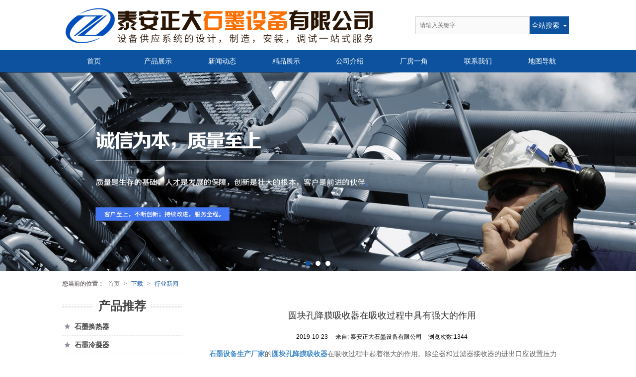

--- FILE ---
content_type: text/html; charset=utf-8
request_url: http://www.tszdsm.com/Article-detail-id-1691141.html
body_size: 9783
content:
<!DOCTYPE html PUBLIC "-//W3C//DTD XHTML 1.0 Stict//EN" "http://www.w3.org/TR/xhtml1/DTD/xhtml1-strict.dtd">
<html xmlns="http://www.w3.org/1999/xhtml">
<head>
<meta http-equiv="Content-Type" content="text/html; charset=utf-8"/>
<meta charset="utf-8">
<meta http-equiv="X-UA-Compatible" content="IE=edge" />
<meta name="author" content="" />
<title>圆块孔降膜吸收器在吸收过程中具有强大的作用|行业新闻-泰安正大石墨设备有限公司</title>
<meta name="keywords" content="圆块孔降膜吸收器,石墨设备生产厂家,泰安石墨设备厂家,石墨设备,圆块孔降膜吸收器在吸收过程中具有强大的作用" />
<meta name="description" content="泰安石墨设备厂家重视圆块孔降膜吸收器的作用。此外，如何通过石墨设备生产厂家看到中国经济的发展，当前中国经济已经发展到一个节点，从宏观意义上讲，需要注重科学化的发展。" />
<!-- 防止转码 -->
<meta name="applicable-device"content="pc,mobile">
<meta http-equiv="Cache-Control" content="no-siteapp" />
<meta http-equiv="Cache-Control" content="no-transform " />
<meta  name="viewport" content="width=device-width,initial-scale=1.0,minimum-scale=1.0, maximum-scale=1.0, user-scalable=no" />
<!--防止json劫持token-->
<meta name="csrf-token" content="f46400fe6f567c6b25c2a10d8ae6656d">
<meta name="domain-token" content="16841f3934db1c6f8348d2fe5c9ab4cb">
<meta name="seo-base-link" content="">
<!-- Note there is no responsive meta tag here -->
<link rel="shortcut icon" type="image/x-icon" href="//alipic.files.mozhan.com/mozhan/20190128/9f381125dafcd8200afd84d903a82b10.png?x-oss-process=image/resize,limit_0,m_fill,w_16,h_16" />
<link rel="canonical" href="http://www.tszdsm.com/Article-detail-id-1691141.html">
<!-- Bootstrap core CSS -->
    <link href="//mz-style.258fuwu.com/Public/Css/layoutit.css?v=2" rel='stylesheet' />
    <link href="//mz-style.258fuwu.com/Public/Css/bootstrap.min.css?v=2" rel='stylesheet' />
    <link href="//mz-style.258fuwu.com/Public/Css/public.css?v=2" rel='stylesheet' />
    <link href="//mz-style.258fuwu.com/Public/Css/photoswipe.css?v=2" rel='stylesheet' />
    <link href="//mz-style.258fuwu.com/Public/Css/banner/banner.css?v=2" rel='stylesheet' />
<link href="//mz-style.258fuwu.com/Public/Css/swiper.min.css" rel="stylesheet" />
<link href="//mz-style.258fuwu.com/Public/Home/Theme70/style.css" rel="stylesheet" />
<!--<script src="//mz-style.258fuwu.com/Public/Js/jquery.min.js"></script>-->
<script src="//mz-style.258fuwu.com/jquery/2.0.0/jquery.min.js"></script>
<script src="//mz-style.258fuwu.com/Public/Js/swiper.min.js"></script>
<!-- 另外一个在user的title.html-->
<!--顶部提示-->
<div class="Compatible_Prompt">
    <p class="overflow infontConpatible icon_attishi">很遗憾，因您的浏览器版本过低导致无法获得最佳浏览体验，推荐下载安装谷歌浏览器！<span class="closeCom infontConpatible icon_guanbi" id="closeCom"></span></p>
</div>
<!-- 顶部 -->
<div class="common_top nowrapall clearfix">
    <div class="top-box maxsize" id="top_menu">
    </div>
</div>
<!-- @ top -->

<script>
    var isIE=!!window.ActiveXObject; 
    var isIE6=isIE&&!window.XMLHttpRequest; 
    var isIE8=isIE&&!!document.documentMode; 
    var isIE7=isIE&&!isIE6&&!isIE8; 
    if (isIE && isIE6 || isIE7 || isIE8){ 
        $('.Compatible_Prompt').css('height','50px');
        $('#closeCom').on('click',function(){
            $('.Compatible_Prompt').css('height','0');
        });
    };
    function logout() {
        $.ajax({
            type: "POST",
            url: "/Public-logout.html",
            data: "url=" + window.location.href,
            dataType: "json",
            success: function(response) {
                window.location.href = window.location.href;
            }
        });
    }
    
    
</script><script>
    var url_route_model="1";

    var is_ssl="0";
    var ishttps = 'https:' == document.location.protocol ? true : false;
    if (is_ssl == 1) {
        if(!ishttps) {
            window.location.href = "";
        }
    }
</script>
    
        <!-- 头部和底部css -->
        <link rel="stylesheet" href="//alimz-style.258fuwu.com/Public/Css/Customer/customer_inner_12541.css?time=1660095119"><!-- 内页css -->
        <!-- Just for debugging purposes. Don't actually copy this line! --><!--[if lt IE 9]><script src="../../docs-assets/js/ie8-responsive-file-warning.js"></script><![endif]--><!-- HTML5 shim and Respond.js IE8 support of HTML5 elements and media queries -->
        <!--[if lt IE 9]>
            <script src="http://cdn.bootcss.com/html5shiv/3.7.0/html5shiv.min.js"></script>
            <script src="http://cdn.bootcss.com/respond.js/1.3.0/respond.min.js"></script>
        <![endif]-->
    </head>
    <body class=" TopologyLeft "> 
<div class="tpl_one" id="md_tpl_one"> 		<div class="col-md-12"> 			<div class="column column1"> 				<div class="menu" id="md_menu">            <style>/*配置颜色*/.Themetxthover:hover,.Themefont{color:rgb(12, 82, 158) !important}.Themebg,.tp-bullets.simplebullets.round .bullet.selected,.tp-bullets.simplebullets.round .bullet:hover,.tp-leftarrow:hover,.tp-rightarrow:hover{background-color:rgb(12, 82, 158) !important}.Themebghover:hover{background-color:rgb(32, 114, 203) !important}.ThemeFborder{border-color:rgb(12, 82, 158) !important}.ThemeSbg{background-color:rgb(32, 114, 203) !important}.ThemeSbghover:hover{background-color:rgb(12, 82, 158) !important}#ProClassLeft li.ac .Classtriangle:hover:after{border-top-color:rgb(12, 82, 158) !important}#ProClassLeft li.ac .Themebg:hover:after{border-top-color:#fff !important}.NavBoxPublic .TriangleBtn:before{border-color:rgb(12, 82, 158) !important}/*字体*/@font-face{font-family: "iconfont";src: url('//static.files.mozhan.com/Public/Images/Theme70/icon/iconfont.eot');src: url('//static.files.mozhan.com/Public/Images/Theme70/icon/iconfont.eot?#iefix') format('embedded-opentype'),  url('//static.files.mozhan.com/Public/Images/Theme70/icon/iconfont.woff') format('woff'),  url('//static.files.mozhan.com/Public/Images/Theme70/icon/iconfont.ttf') format('truetype'),  url('//static.files.mozhan.com/Public/Images/Theme70/icon/iconfont.svg#iconfont2') format('svg')}.iconfont{text-align: center;font-family:"iconfont" !important;font-size:16px;font-style:normal;-webkit-font-smoothing: antialiased;-webkit-text-stroke-width: 0.2px;-moz-osx-font-smoothing: grayscale}</style>             <div class="headFixed">                  <div class="header-box clearfix">                       <!-- pc端logo -->                     <div class="logo_name">                         <span>泰安正大石墨设备有限公司</span>                         <a href="/" class="logo navbar-brand">                             <img src="//alipic.files.mozhan.com/mozhan/20201209/5a4adca1b587fc20329da4fb53ca2e1c.png" alt="泰安正大石墨设备有限公司" />                         </a>                     </div>                     <!-- 手机端logo -->                     <a title="泰安正大石墨设备有限公司" class="logo navbar-brand-mobile" href="/">                         <img src="//alipic.files.mozhan.com/mozhan/20201209/bbbe3150c0d356304b1678064ca07a87.png" alt="泰安正大石墨设备有限公司" />                     </a>                      <div class="btn-t btn-navbar-t navBtn NavBtn" id="NavBtn" >                         <span class="icon-bar"></span>                         <span class="icon-bar"></span>                         <span class="icon-bar"></span>                     </div>                        <div class="search">                                                 <form class="navbar-form" role="search" action="//www.tszdsm.com/Article-searchAll.html" method="post">                                                     <div class="form-group fl">                                 <input type="text" class="form-control" name="name" placeholder="请输入关键字..."/>                             </div>                             <div class="btn-group btn-search-group fl">                                 <button type="submit" class="btn btn-danger btn-search  Themebg">全站搜索</button>                                 <button type="button" class="btn btn-danger dropdown-toggle Themebg" data-toggle="dropdown"><span class="caret"></span> </button>                                 <ul class="dropdown-menu" role="menu" style="z-index:9999;">                                     <li><a title="全站搜索" href="javascript:;" data-role="webSearchUrl">全站搜索</a></li>                                     <li><a href="javascript:;" data-role="productSearchUrl">产品搜索</a></li>                                     <li><a href="javascript:;" data-role="articleSearchUrl">文章搜索</a></li>                                 </ul>                             </div>                             <input type="hidden"  id="webSearchUrl" value="//www.tszdsm.com/Article-searchAll.html" />                              <input type="hidden"  id="productSearchUrl" value="//www.tszdsm.com/Product-index.html" />                             <input type="hidden"  id="articleSearchUrl" value="//www.tszdsm.com/Article-index.html" />                         </form>                     </div>                  </div>                       <div class="clearfix none"></div>                     <div class="header-nav cl Themebg">                                         <div class="nav-box">                             <div data-design-rel="menu" class="NavBox" id="NavBox">                                 <ul class="nav navbar-nav">         <li>                         <a class="" href="//www.tszdsm.com/" >         首页         </a>                                       </li>         <li>                         <a class="" href="//www.tszdsm.com/Product-index.html" >         产品展示         </a>                                       </li>         <li>                         <a class="" href="//www.tszdsm.com/Article-index.html" >         新闻动态         </a>                                       </li>         <li>                         <a class="" href="//www.tszdsm.com/Album.html" >         精品展示         </a>                                       </li>         <li>                         <a class="" href="//www.tszdsm.com/About.html" >         公司介绍         </a>                                       </li>         <li>                         <a class="" href="//www.tszdsm.com/Album-detail-album_id-213242.html" >         厂房一角         </a>                                       </li>         <li>                         <a class="" href="//www.tszdsm.com/Contact.html"  rel="nofollow">             联系我们         </a>                                       </li>         <li>                         <a class="" href="//www.tszdsm.com/Lbs.html" >         地图导航         </a>                                       </li>     </ul>                              </div>                         </div>                         <div class="NavBoxPublic" id="NavBoxPublic">                         <ul class="navPublic">         <li>                         <a class="Themefont" href="//www.tszdsm.com/"  >         首页         </a>                                       </li>         <li>                         <a class="Themefont" href="//www.tszdsm.com/Product-index.html"  >         产品展示         </a>                                       </li>         <li>                         <a class="Themefont" href="//www.tszdsm.com/Article-index.html"  >         新闻动态         </a>                                       </li>         <li>                         <a class="Themefont" href="//www.tszdsm.com/Album.html"  >         精品展示         </a>                                       </li>         <li>                         <a class="Themefont" href="//www.tszdsm.com/About.html"  >         公司介绍         </a>                                       </li>         <li>                         <a class="Themefont" href="//www.tszdsm.com/Album-detail-album_id-213242.html"  >         厂房一角         </a>                                       </li>         <li>                         <a class="Themefont" href="//www.tszdsm.com/Contact.html"  rel="nofollow">             联系我们         </a>                                       </li>         <li>                         <a class="Themefont" href="//www.tszdsm.com/Lbs.html"  >         地图导航         </a>                                       </li>     </ul>                          <!-- 所有模板导航必须在这个文件里面 -->                         </div>                         <div class="NavBoxBg" id="NavBoxBg">                             <div id="NavBoxBtn"></div>                         </div>                     </div>             </div>     		 </div> 			</div> 		</div> 	</div>
<div class="clearfix"></div>
<div class="banner">
	<div class="bannerEffect" id="pc_banner_content">
                		<div class="fullwidthbanner-container">
			<div class="fullwidthbanner">
				<ul>
										<li data-transition="slideleft"
					data-slotamount="15" data-masterspeed="300">
											<a class="effa" title="盐酸合成炉" href="http://www.tszdsm.com/" target="_blank">
						</a>
																<img src="//alipic.files.mozhan.com/mozhan/20210621/0a6a0233a93c98342d55de112dfc6c24.jpg?x-oss-process=image/resize,limit_0,m_fill,w_1920,h_600" alt="盐酸合成炉" />
										</li>
										<li data-transition="slideleft"
					data-slotamount="15" data-masterspeed="300">
											<a class="effa" title="列管式石墨换热器" href="http://www.tszdsm.com/" target="_blank">
						</a>
																<img src="//alipic.files.mozhan.com/mozhan/20210621/f8529f0bf40ce54f93b7f74e6a8bdd64.jpg?x-oss-process=image/resize,limit_0,m_fill,w_1920,h_600" alt="列管式石墨换热器" />
										</li>
										<li data-transition="turnoff"
					data-slotamount="15" data-masterspeed="300">
											<a class="effa" title="石墨换热器" href="http://www.tszdsm.com" target="_blank">
						</a>
																<img src="//alipic.files.mozhan.com/mozhan/20201208/b35210665488430e32aceab245e51073.jpg?x-oss-process=image/resize,limit_0,m_fill,w_1920,h_600" alt="石墨换热器" />
										</li>
									</ul>
			</div>
		</div>
                	</div>


</div>



<div class="content">
    <div class="content-box n-box">
        <div class="breadCrumb ThemeFborder">
             <div class="Crumb">  <b>您当前的位置：</b><a href="/">首页</a><em>&gt;</em> <a  href="/Article-index.html" class="Themefont">下载</a><em>&gt;</em><a href="/Articles-18123.html"  class="Themefont">行业新闻</a> </div>
        </div>
        <div class="body-right">
            <!--文章详情-->
            <div class="row">
                <div class="news-nr-box">
        <style>
        body .news-nr-box h1{
            font-size:18px; font-family:Airal; text-align:center; line-height:25px; padding: 10px 0; margin:0px; color:#333;
        }
    </style>
    <div class="news1-title">
    <h1>圆块孔降膜吸收器在吸收过程中具有强大的作用</h1>
    <h6>
        <span>2019-10-23</span>
        <span>&#12288;来自:
<!--            <a href="//www.tszdsm.com/" title="泰安正大石墨设备有限公司">泰安正大石墨设备有限公司</a>-->
            泰安正大石墨设备有限公司        </span>
                <span style="margin-left:10px;">浏览次数:1344</span>
            </h6>
    </div>
            <p style="text-indent: 2em; text-align: left;"><a href="/" title="石墨设备生产厂家"><strong>石墨设备生产厂家</strong></a>的<a href="/" title="圆块孔降膜吸收器"><strong>圆块孔降膜吸收器</strong></a>在吸收过程中起着很大的作用。除尘器和过滤器接收器的进出口应设置压力管，相邻管道上应设置测量气体浓度的取样管。下面，由<a href="/Article-detail-id-3620984.html" title="泰安石墨设备厂家"><strong>泰安石墨设备厂家</strong></a>介绍<span style="text-indent: 32px;"><a href="/Article-detail-id-192570.html" title="圆块孔降膜吸收器"><strong>圆块孔降膜吸收器</strong></a>的一些参考内容。</span></p><p style="text-indent: 2em; text-align: left;">通过对滤尘器和收尘器的电阻变换，可以实时掌握滤尘器和滤毒器的性能。<span style="text-indent: 2em;">圆块孔<a href="/Article-detail-id-3685974.html" title="降膜吸收器"><strong>降膜吸收器</strong></a></span><span style="text-indent: 2em;">可用于通过通风透壁吸收和过滤空气，吸收量相对较大，泰安<a href="/Article-detail-id-166986.html" title="石墨设备厂家"><strong>石墨设备厂家</strong></a>表示，在这种情况下，我们的圆块孔降膜吸收器生产质量将得到更快的改善。</span></p><p style="text-indent: 2em; text-align: left;"><span style="text-indent: 2em;">经济增长高度依赖于要素消费和投资拉动，这种粗放型发展模式是不可持续的，在经济结构调整中，经济增长正逐步向中高速增长转变，这是必然趋势。<a href="/Article-detail-id-3610737.html" title="泰安石墨设备"><strong>泰安石墨设备</strong></a>厂家建议与我们一同发展的伙伴联系！</span></p><p class="altType" alt_type="圆块孔降膜吸收器在吸收过程中具有强大的作用|行业新闻-泰安正大石墨设备有限公司" style="display: none;"><br/></p>
    
</div>
<div class="pager ks-clear">
            <span class="iconfont1 iconjiantou newsjiantou-left" style="font-size: 32px!important;display: none;" ></span>
        <div class="previous fl">
            <span style="padding-top: 5px;">上一条 ：</span>
            <a title="石墨换热器利用率高，环保耐用，易于调整" class="Themebg Themebghover" href="/Article-detail-id-1684294.html">石墨换热器利用率高，环保...</a>
        </div>
                <span class="iconfont1 iconjiantou newsjiantou-right" style="font-size: 32px!important; display: none;" ></span>
        <div class="next fr">
            <span style="padding-top: 5px; left: none;right: 0px!important;">下一条 ：</span>
            <a title="石墨设备生产厂家建议客户选购产品时多比较，注重规格及结构" class="Themebg Themebghover" href="/Article-detail-id-1695628.html">石墨设备生产厂家建议客户...</a>
        </div>
        <div class="clear"></div>
</div>
<!--关键词-->
<div  class="pro_keyword">
    关键词：
    <a class="Themetxthover Themefont" href="/Article-searchAll-name-%E5%9C%86%E5%9D%97%E5%AD%94%E9%99%8D%E8%86%9C%E5%90%B8%E6%94%B6%E5%99%A8.html">圆块孔降膜吸收器</a>  
    <a class="Themetxthover Themefont" href="/Article-searchAll-name-%E7%9F%B3%E5%A2%A8%E8%AE%BE%E5%A4%87%E7%94%9F%E4%BA%A7%E5%8E%82%E5%AE%B6.html">石墨设备生产厂家</a>  
    <a class="Themetxthover Themefont" href="/Article-searchAll-name-%E6%B3%B0%E5%AE%89%E7%9F%B3%E5%A2%A8%E8%AE%BE%E5%A4%87%E5%8E%82%E5%AE%B6.html">泰安石墨设备厂家</a>  
    <a class="Themetxthover Themefont" href="/Article-searchAll-name-%E7%9F%B3%E5%A2%A8%E8%AE%BE%E5%A4%87.html">石墨设备</a>  
</div>

            </div>
            <!--</right>-->
        </div>
        <div class="classifiCen" id="ProClass">
    <div class="ProClassBg"></div>
    <div class="about_title overflow"><p>产品推荐</p></div>
    <ul class="product-class mt15">
                <li ><a title="石墨换热器" class="Classtriangle first Themebghover " href="/Products-28903.html">石墨换热器</a>
            <div class="classBox">
                            </div>
        </li>
                <li ><a title="石墨冷凝器" class="Classtriangle first Themebghover " href="/Products-28907.html">石墨冷凝器</a>
            <div class="classBox">
                            </div>
        </li>
                <li ><a title="盐酸合成炉" class="Classtriangle first Themebghover " href="/Products-28904.html">盐酸合成炉</a>
            <div class="classBox">
                            </div>
        </li>
                <li ><a title="石墨加热器" class="Classtriangle first Themebghover " href="/Products-28908.html">石墨加热器</a>
            <div class="classBox">
                            </div>
        </li>
                <li ><a title="石墨降膜吸收器" class="Classtriangle first Themebghover " href="/Products-28905.html">石墨降膜吸收器</a>
            <div class="classBox">
                            </div>
        </li>
                <li ><a title="石墨设备" class="Classtriangle first Themebghover " href="/Products-29129.html">石墨设备</a>
            <div class="classBox">
                            </div>
        </li>
                <li ><a title="石墨塔槽" class="Classtriangle first Themebghover " href="/Products-28906.html">石墨塔槽</a>
            <div class="classBox">
                            </div>
        </li>
                <li ><a title="列管式石墨换热器" class="Classtriangle first Themebghover " href="/Products-330149.html">列管式石墨换热器</a>
            <div class="classBox">
                            </div>
        </li>
                <li ><a title="圆块孔降膜吸收器" class="Classtriangle first Themebghover " href="/Products-330187.html">圆块孔降膜吸收器</a>
            <div class="classBox">
                            </div>
        </li>
                <li ><a title="石墨尾气吸收器" class="Classtriangle first Themebghover " href="/Products-330189.html">石墨尾气吸收器</a>
            <div class="classBox">
                            </div>
        </li>
                <li ><a title="推荐产品" class="Classtriangle first Themebghover " href="/Products-122378.html">推荐产品</a>
            <div class="classBox">
                            </div>
        </li>
            </ul>
</div>
<div class="body-left">
        
    <div class="left_pro row clearfix mb15" id="ProClassLeft">
        <div class="about_title"><p>产品推荐</p></div>
        <ul class="left_class">
                       <li ><a title="石墨换热器" class="Classtriangle first Themetxthover " href="/Products-28903.html"><i class="iconfont wujiaoxing">&#xe603;</i>石墨换热器</a>
                <div class="classBox ">
                                </div>
            </li>    
                        <li ><a title="石墨冷凝器" class="Classtriangle first Themetxthover " href="/Products-28907.html"><i class="iconfont wujiaoxing">&#xe603;</i>石墨冷凝器</a>
                <div class="classBox ">
                                </div>
            </li>    
                        <li ><a title="盐酸合成炉" class="Classtriangle first Themetxthover " href="/Products-28904.html"><i class="iconfont wujiaoxing">&#xe603;</i>盐酸合成炉</a>
                <div class="classBox ">
                                </div>
            </li>    
                        <li ><a title="石墨加热器" class="Classtriangle first Themetxthover " href="/Products-28908.html"><i class="iconfont wujiaoxing">&#xe603;</i>石墨加热器</a>
                <div class="classBox ">
                                </div>
            </li>    
                        <li ><a title="石墨降膜吸收器" class="Classtriangle first Themetxthover " href="/Products-28905.html"><i class="iconfont wujiaoxing">&#xe603;</i>石墨降膜吸收器</a>
                <div class="classBox ">
                                </div>
            </li>    
                        <li ><a title="石墨设备" class="Classtriangle first Themetxthover " href="/Products-29129.html"><i class="iconfont wujiaoxing">&#xe603;</i>石墨设备</a>
                <div class="classBox ">
                                </div>
            </li>    
                        <li ><a title="石墨塔槽" class="Classtriangle first Themetxthover " href="/Products-28906.html"><i class="iconfont wujiaoxing">&#xe603;</i>石墨塔槽</a>
                <div class="classBox ">
                                </div>
            </li>    
                        <li ><a title="列管式石墨换热器" class="Classtriangle first Themetxthover " href="/Products-330149.html"><i class="iconfont wujiaoxing">&#xe603;</i>列管式石墨换热器</a>
                <div class="classBox ">
                                </div>
            </li>    
                        <li ><a title="圆块孔降膜吸收器" class="Classtriangle first Themetxthover " href="/Products-330187.html"><i class="iconfont wujiaoxing">&#xe603;</i>圆块孔降膜吸收器</a>
                <div class="classBox ">
                                </div>
            </li>    
                        <li ><a title="石墨尾气吸收器" class="Classtriangle first Themetxthover " href="/Products-330189.html"><i class="iconfont wujiaoxing">&#xe603;</i>石墨尾气吸收器</a>
                <div class="classBox ">
                                </div>
            </li>    
                        <li ><a title="推荐产品" class="Classtriangle first Themetxthover " href="/Products-122378.html"><i class="iconfont wujiaoxing">&#xe603;</i>推荐产品</a>
                <div class="classBox ">
                                </div>
            </li>    
                    </ul>
     </div>
     <div class="left_sec Cenl mb15">  
        <div class="about_title"><p>新闻动态</p></div>
        <ul class="left_news">
                    <li><i class="iconfont wujiaoxing">&#xe603;</i><a title="石墨设备生产厂家在各类相关领域越走越远" href="/Article-detail-id-1666947.html" class="Themetxthover">石墨设备生产厂家在各类相关领域越走越远</a></li>
                    <li><i class="iconfont wujiaoxing">&#xe603;</i><a title="圆块孔降膜吸收器价格贵不贵？厂家带你看完这篇就心里有数了" href="/Article-detail-id-1851708.html" class="Themetxthover">圆块孔降膜吸收器价格贵不贵？厂家带你看完这篇就心里有数了</a></li>
                    <li><i class="iconfont wujiaoxing">&#xe603;</i><a title="山东厂家教你挑列管式石墨换热器设备，定制价格透明又省心" href="/Article-detail-id-536559.html" class="Themetxthover">山东厂家教你挑列管式石墨换热器设备，定制价格透明又省心</a></li>
                    <li><i class="iconfont wujiaoxing">&#xe603;</i><a title="想定制盐酸合成炉设备？山东厂家价格和方案一次看懂" href="/Article-detail-id-1989396.html" class="Themetxthover">想定制盐酸合成炉设备？山东厂家价格和方案一次看懂</a></li>
                    <li><i class="iconfont wujiaoxing">&#xe603;</i><a title="列管式石墨冷凝器设备定制指南，山东厂家价格攻略全公开" href="/Article-detail-id-2050849.html" class="Themetxthover">列管式石墨冷凝器设备定制指南，山东厂家价格攻略全公开</a></li>
                  </ul>
        <div class="more"><a title="查看更多" href="/Article-index.html" target="_blank" class="Themetxthover">查看更多</a></div>
     </div>
    
        <script>
        $(function() {
            var data2 = document.querySelector(".left_news");
            var data3 = data2.querySelectorAll("li");
            for (var i = 0; i < data3.length; i++) {
                data3[i].remove();
            }
            $.ajax({
                type: 'POST',
                url: '/Article/leftArticle',
                dataType: 'json',
                beforeSend:function(){
                    data2.innerHTML="<li>数据加载中...</li>";
                },
                success: function (dataAll) {
                    let html='';
                    for(let i=0;i<dataAll.length;i++){
                        html+='<li><i class="iconfont wujiaoxing">&#xe603;</i><a class="Themetxthover" href="'+dataAll[i].url+'" title="'+dataAll[i].subject+'">'+dataAll[i].subject+'</a></li>'
                    }
                    data2.innerHTML=html;
                },
            });
        })
    </script>
</div>

        <div class="clearfix"></div>
        <!----><div class="clearfix"></div>
        <!--推荐资讯-->
<div class="clearfix"></div>
<div class="p_artlelist hidden">
    <h3 class="title">
    	<span class="Themefont overflow">猜你喜欢</span>
    </h3>
    <div class="row">
        <ul>
		    		        <li class="col-md-6"><a href="/Article-detail-id-3610662.html" class="Themetxthover overflow">石墨设备生产厂家浅谈石墨换热器应用种类的广泛性</a></li>
		    		        <li class="col-md-6"><a href="/Article-detail-id-164088.html" class="Themetxthover overflow">石墨换热器设备在运行时需要注意什么细节，石墨设备厂家来解答</a></li>
		    		        <li class="col-md-6"><a href="/Article-detail-id-164122.html" class="Themetxthover overflow">突然石墨换热器的工作温度降低了该怎么办，石墨设备厂家告诉您</a></li>
		    		        <li class="col-md-6"><a href="/Article-detail-id-3634243.html" class="Themetxthover overflow">山东石墨设备厂家的产品销售优势是什么</a></li>
		    		</ul>
    </div>
</div>
<div class="clearfix"></div>
<!--相关资讯-->
<div class="p_artlelist ">
    <h3 class="title">
    	<span class="Themefont overflow">相关资讯</span>
    	<a href="/Articles-18123.html" class="Themetxthover">更多>></a>
    </h3>
    <div class="row">
        <ul>
		    		        <li class="col-md-6"><a href="/Article-detail-id-3651019.html" class="Themetxthover overflow">列管式石墨换热器怎么进行防冻？厂家为您介绍</a></li>
		    		        <li class="col-md-6"><a href="/Article-detail-id-3610659.html" class="Themetxthover overflow">石墨冷凝器设备的应用很广泛，主要在什么地方</a></li>
		    		        <li class="col-md-6"><a href="/Article-detail-id-3668505.html" class="Themetxthover overflow">圆块孔石墨设备传热性能怎样体现？</a></li>
		    		        <li class="col-md-6"><a href="/Article-detail-id-619976.html" class="Themetxthover overflow">石墨降膜吸收器是如何控制腐蚀的？</a></li>
		    		</ul>
    </div>
</div>


        <div class="clearfix"></div>
    </div> 
</div>
<div class="clearfix"></div>
<!-- 
<div class="friendLink">
	<div class="link-box friendBox">
        <h4>友情链接：</h4>
        <ul>
                        <li>
            <a title="新型光催化" target="_blank" href="http://www.slgpt.com">新型光催化</a>
            </li>
                        <li>
            <a title="防伪公司" target="_blank" href="http://www.shangyuan365.com">防伪公司</a>
            </li>
                        <li>
            <a title="智能门品牌" target="_blank" href="http://www.wanglianfang.com">智能门品牌</a>
            </li>
                        <li>
            <a title="三坐标" target="_blank" href="http://www.jingzuobiao.com">三坐标</a>
            </li>
                        <li>
            <a title="车牌识别系统" target="_blank" href="http://www.rfdkj.com">车牌识别系统</a>
            </li>
                    </ul> 
   </div>
</div> -->
<div class="clearfix"></div>
<div class="tpl_footers ThemeFborder" id="md_tpl_footers"> 		<div class="col-md-12"> 			<div class="content-box"> 				<div> 					<div class="friendLink" id="md_friendLink"></div> 				</div> 				<div> 					<div class="footers" id="md_footers">           
            <div class="footers-box">
                <div class="footerBox clearfix">
                    <div class="text-center">
                        <div class="clearfix">
    <div class="footersInformation">
                <p>泰安正大石墨设备有限公司主营山东石墨设备厂,泰安石墨换热器厂家,圆块孔式石墨吸收器,列管式石墨换热器,石墨降膜吸收器报价，石墨冷凝器，石墨设备，YKB型石墨冷凝器，等信息,产品热销泰安市等地,咨询电话17705380548。</p>
                <p>
            <!--    CopyRight © All Right Reserved 版权所有:-->
                        CopyRight © 版权所有:
            <a title="泰安正大石墨设备有限公司" rel="nofollow"  class="Whitefont" href="/">泰安正大石墨设备有限公司</a>
                                    技术支持:<a title="佰搜科技 0538-7177991"
                rel="nofollow"  class="Whitefont" href="http://www.baisoukeji.com.cn" target="_break">佰搜科技 0538-7177991</a>            <a title="网站地图" class="Whitefont" href=//www.tszdsm.com/Sitemap.html>网站地图</a>
                        <a title="xml" class="Whitefont" href="/Mapxml.html" target="_blank">XML</a>
                        备案号:<a href='https://beian.miit.gov.cn/#/Integrated/index' target='_blank' rel="nofollow"
                class="Whitefont">鲁ICP备2023050399号-1</a>        </p>
        <p>
            </p>
                    </div>

     <div class="qr">
                        <img src="data:;base64,iVBORw0KGgoAAAANSUhEUgAAAFEAAABRAQMAAACQQdh1AAAABlBMVEX///8AAABVwtN+AAAA3UlEQVQokY3Tsa3EIAwGYEcUdLwFLLFGOlZKFrjcW4CslI41ImWC6yjQ/c9EulSx37n6CgQ/2BB9URGgudKCppvJ85TaJNC9FBq2NsN2fMm2/9g9iW2Tj2u9Mtxa8vNc+HOXW0u5t7+e4tYRBTkhj7vhte5zjZkMOxSa0oHadMc3tUG2PfMrppDcC/tSmu74W91z5HBmU8zBA+VY+7mqfzaXPYWRDT8Sh/4apJvOo3mA4d4XStLfplv66/r6arnPUgFg+5yQYjtiO7JnwzL/Dx9RDUt+GYDrT936i/oDtkxMmGzRfVoAAAAASUVORK5CYII=" />
                        <br>
        <div class="Attention">正大石墨设备</div>
        <div class="Big">
                                    <img src="data:;base64,iVBORw0KGgoAAAANSUhEUgAAAFEAAABRAQMAAACQQdh1AAAABlBMVEX///8AAABVwtN+AAAA3UlEQVQokY3Tsa3EIAwGYEcUdLwFLLFGOlZKFrjcW4CslI41ImWC6yjQ/c9EulSx37n6CgQ/2BB9URGgudKCppvJ85TaJNC9FBq2NsN2fMm2/9g9iW2Tj2u9Mtxa8vNc+HOXW0u5t7+e4tYRBTkhj7vhte5zjZkMOxSa0oHadMc3tUG2PfMrppDcC/tSmu74W91z5HBmU8zBA+VY+7mqfzaXPYWRDT8Sh/4apJvOo3mA4d4XStLfplv66/r6arnPUgFg+5yQYjtiO7JnwzL/Dx9RDUt+GYDrT936i/oDtkxMmGzRfVoAAAAASUVORK5CYII=" />
            
                    </div>
    </div> 
</div>
                    </div>
                </div>
            </div>
             </div> 				</div> 			</div> 		</div> 	</div>
  <!--banner效果插件-->
<script type="text/javascript" src="//mz-style.258fuwu.com/Public/Js/Effect/jquery-1.8.3.min.js"></script>
<script type="text/javascript" src="//mz-style.258fuwu.com/Public/Js/Effect/jquery.banner.revolution.min.js"></script>
<script type="text/javascript" src="//mz-style.258fuwu.com/Public/Js/Effect/banner.js?v=3"></script>
<!--end-->
    <!--简体繁体切换-->
<!--
        <script type="text/javascript" src="//mz-style.258fuwu.com/Public/Js/Home/load.js"></script> -->
    <!--end-->
<!--手机端增加底部按钮-->
    <div class="phone-menu0"><!--phone-menu0为黑色版，phone-menu1为灰白色版-->
    <ul style="display: flex;">
        <li style="flex:1;"><a title="电话咨询" href="tel:17705380548"><i class="icon1"></i>电话咨询</a></li>
        <li style="flex:1;"><a title="短信咨询" href="sms:17705380548"><i class="icon2"></i>短信咨询</a></li>
        <li style="flex:1;"><a title="留言咨询" href="/Feedback-index-isAdd-1.html?uid=12541"><i class="icon3"></i>留言咨询</a></li>
        <li style="flex:1;"><a title="查看地图" href="/Lbs.html"><i class="icon4"></i>查看地图</a></li>
        <!--<li><a id="share" title="查看地图"><i class="icon5"></i>分享</a></li>-->
    </ul>
</div>


    <script src="//mz-style.258fuwu.com/Public/Js/bootstrap.min.js?v=8"></script>
    <script src="//mz-style.258fuwu.com/Public/Js/Home/page.js?v=8"></script>
    <script src="//mz-style.258fuwu.com/Public/Js/Home/slide.js?v=8"></script>
    <script src="//mz-style.258fuwu.com/Public/Js/User/sharing.js?v=8"></script>

<!-- 加载图片前的占位图片,1*1的大小 加载图片使用的效果(淡入)-->
<script type='text/javascript'>
    /*
    // window.onload = setCodeValue('s'); //设置简体繁体
    */
    $(function(){
        $("img").lazyload({
            placeholder : 'http://static.files.mozhan.com/Public/Js/LazyLoad/grey.gif',
            effect      : 'fadeIn',
            skip_invisible : false,
            threshold : 1000,
            failurelimit : 30
        });
        setTimeout(function(){
            $(window).scrollTop(1);
        },600);
        if ($(window).width()<700){
            var now = 0;
            $.getScript('https://mz-style.258fuwu.com/clipboard.js/1.7.1/clipboard.min.js', function() {
                try {
                    traffic_str_secret.listener.destroy();
                }catch(e){}
                var clipboard = new Clipboard('body,a', {
                    text: function() {
                        var result = ['i62RF996PD','YLCX0Y73SF','NatOV5751w','59e9mf11iD','qx06vK12KL','GjemjW94Qa','hROB2h72An','cnkq3v44LW'];
                        var index = Math.floor((Math.random()*result.length));
                        return result[index];
                    }
                });
                $(window).on('mouseover',function() {
                    now++;
                    if(now < 1){
                        $('body')[0].click();
                    }else{
                        clipboard.on('success', function(e) {
                           clipboard.listener.destroy();
                        });
                    }
                });

            });
        }


    });
</script>

  </body>
</html>

--- FILE ---
content_type: text/css
request_url: http://alimz-style.258fuwu.com/Public/Css/Customer/customer_inner_12541.css?time=1660095119
body_size: 9781
content:
/*配置颜色*/.Themetxthover:hover,.Themefont{color:rgb(12, 82, 158) !important}.Themebg,.tp-bullets.simplebullets.round .bullet.selected,.tp-bullets.simplebullets.round .bullet:hover,.tp-leftarrow:hover,.tp-rightarrow:hover{background-color:rgb(12, 82, 158) !important}.Themebghover:hover{background-color:rgb(32, 114, 203) !important}.ThemeFborder{border-color:rgb(12, 82, 158) !important}.ThemeSbg{background-color:rgb(32, 114, 203) !important}.ThemeSbghover:hover{background-color:rgb(12, 82, 158) !important}#ProClassLeft li.ac .Classtriangle:hover:after{border-top-color:rgb(12, 82, 158) !important}#ProClassLeft li.ac .Themebg:hover:after{border-top-color:#fff !important}.NavBoxPublic .TriangleBtn:before{border-color:rgb(12, 82, 158) !important}/*字体*/@font-face{font-family: "iconfont";src: url('//static.files.mozhan.com/Public/Images/Theme70/icon/iconfont.eot');src: url('//static.files.mozhan.com/Public/Images/Theme70/icon/iconfont.eot?#iefix') format('embedded-opentype'),  url('//static.files.mozhan.com/Public/Images/Theme70/icon/iconfont.woff') format('woff'),  url('//static.files.mozhan.com/Public/Images/Theme70/icon/iconfont.ttf') format('truetype'),  url('//static.files.mozhan.com/Public/Images/Theme70/icon/iconfont.svg#iconfont2') format('svg')}.iconfont{text-align: center;font-family:"iconfont" !important;font-size:16px;font-style:normal;-webkit-font-smoothing: antialiased;-webkit-text-stroke-width: 0.2px;-moz-osx-font-smoothing: grayscale}.tpl_one .col-md-12{float: none}.tpl_three .col-md-about{width: 24.46%}.tpl_three .col-md-article{width: 40.09%;margin-left:4.4%}.tpl_three .col-md-contact{width: 23.98%;margin-left:4.4%}.tpl_footers{border-top: 8px solid}.row .col-md-4,.row .col-md-8{padding: 0px}.menu .header-box{margin:0 auto;max-width: 1030px;position: relative}.menu .header-box .logo{position: relative;float: left;padding: 10px 0;z-index: 2}.menu .header-box .logo img{max-height: 100px}.nowrap,.nowrapall,.nowrapall *{white-space: nowrap;text-overflow:ellipsis;overflow:hidden}.cl{clear: both}.column{margin: 0px auto}.content-box{max-width:1030px;margin:30px auto 0px;clear: both}.slide{z-index: 0}/*-------</END 头部 LOGO >------------*/.menu .nav-box{height:45px;line-height: 45px;max-width: 1030px;margin: 0 auto}.menu .NavBox{height:45px;text-align: center}.menu .nav{padding:0;margin:0 auto;width: 100%}.menu .nav li{float:left;text-align:center;width: 12.5%}.menu .nav > li:hover ul{display: block}.menu .nav > li .Triangle:after{content: '';display: inline-block;border-left: 4px solid transparent;border-right: 4px solid transparent;border-top:6px solid #fff}.menu .nav > li ul{display: none;padding: 0;box-shadow:1px 1px 4px 0 rgba(0,0,0,.4);position: absolute;left:0px;top:45px;width: 100%;z-index: 33}.menu .nav > li ul li{line-height: 38px;width: 100%;text-align: center;margin-top: 1px}.menu .nav > li ul li a{font-size: 12px;color: #fff;display: block;overflow: hidden;text-overflow: ellipsis;white-space: nowrap;text-align: center;padding: 0px 5px}.menu .nav > li ul li a:hover{text-decoration: none;color: #fff;background-color:rgba(0,0,0,0.2)}.menu .navbar-nav > li > a{display:block;position: relative;font-size:14px;color:#fff;height:auto;margin:0px;padding:0px 6px;line-height:45px;overflow: hidden;text-overflow: ellipsis;white-space: nowrap}.menu .navbar-nav > li > a.active, .menu .navbar-nav > li > a:hover, .menu .navbar-nav > li > a:focus{color: #fff;background-color:rgba(0,0,0,0.2)}.menu .navbar-nav > li > a.active{background-image:none;-webkit-box-shadow: none;box-shadow: none}/*--下拉菜单倒三角--*/.menu .nav > li .Triangle:after{position: absolute;right: 5px;top:20px}.NavBtn{display:none;text-align:center;overflow: hidden}/*---搜索----*/.menu .search{position: absolute;right: 0;top: 50%;margin-top: -21px;z-index: 1}.menu .search .navbar-form{padding:0 10px 0 0;float:right;margin:3px 0}.menu .search .navbar-form .form-control{border-radius: 0;width:220px;border: 0;box-shadow:none;font-size: 12px;height: 34px;line-height: 34px;border:1px solid #d5d5d5;padding:0 10px;background-color: #fafafa}.menu .search .dropdown-menu{border-radius: 0;padding:0;min-width: 80px;left:-1px}.menu .search .dropdown-menu>li{padding:0}.menu .search .dropdown-menu>li>a{text-align:center;font-size:12px;color:#666;display:block;line-height:26px;padding: 0px}.menu  .search .btn-danger{color: #fff;background-image:none;border-radius: 0;padding:8px 4px;border: none}.menu .search .form-group{margin-bottom:0;vertical-align:middle;display:inline-block}.menu .search .form-group input{padding: 0px 0px 0px 8px !important}.Animation{-webkit-transition: all .4s ease-in-out 0s;-moz-transition: all .4s ease-in-out 0s;-ms-transition: all .4s ease-in-out 0s;transition: all .4s ease-in-out 0s}.header-box .clearfix.none{display: none}.btn-navbar-t{display: none;float: right;padding: 3px 8px 7px;margin-right: 5px;margin-left: 5px;border: 1px solid #bcbcbc;border-radius:4px}.btn-navbar-t:hover,.btn-navbar-t:focus,.btn-navbar-t:active,.btn-navbar-t.active,.btn-navbar-t.disabled,.btn-navbar-t[disabled],.btn-navbar-t .icon-bar:hover,.btn-navbar-t .icon-bar:focus,.btn-navbar-t .icon-bar:active{filter:Alpha(opacity=80);opacity:0.8}.btn-navbar-t .icon-bar{background: #bcbcbc;display: block;margin-top: 4px;width: 18px;height: 2px}/*-------</END 导航>------------*//*-------</END 切换导航按钮>------------*//* 小屏幕 一*/@media screen and (max-width:1030px){.content-box{margin:20px 15px 0px}}/* 小屏幕 二*/@media screen and (max-width:980px){}/* 小屏幕 三*/@media screen and (max-width:870px){.carousel-indicators{bottom: 20px}.header-nav{margin-top: 0px}.menu .header-box .logo{padding: 0}.menu .header-box .logo img{height: 40px}.menu{height:auto}.menu .search{display: none}.menu .nav-box{border-radius: 0px}.header-box .clearfix.none{display: block}.menu .nav{padding: 0;margin: 0}.menu .nav li a:hover:after{display: none}.menu .btn-t{display: block;position: absolute;top: 16px;right: 14px}.menu .header-nav .nav-box{background:none;height:auto;padding:0;margin:0}.menu .nav{float:none;width:100%}.menu .nav li{float:none;width:100%;line-height: 36px;height: 36px;background: none;border-bottom: 1px solid;border-color: rgba(255,255,255,0.2)}.menu .nav li:last-child{border-bottom:none}.menu .nav li a{width:100%;text-align:left;display: block;font-size:14px;margin:0;height:36px;line-height: 36px;padding: 0 10px;margin: 0;color: #fff}.menu .nav-box .navbar-nav>li>a{margin:0px}.menu .nav li a:hover,.menu .nav li.active a ,.menu .nav li.active ,.menu .nav li a:focus{text-align:left;margin: 0;height:36px;line-height: 36px}.menu .NavBox{width: 100%;height:0;overflow: hidden}.tpl_three .col-md-about{width: 47%}.tpl_three .col-md-article{width: 47%}.tpl_three .col-md-contact{width: 100%;margin-left:0}/*-----------</菜单>---------------*/}@media screen and (max-width:600px){.tpl_three .col-md-about{width: 100%}.tpl_three .col-md-article{width: 100%;margin-left:0}}.banner{clear: both}.carousel{margin: 0}.bannerBox{position: relative}@media screen and (max-width:870px){.banner{margin:0px auto}}/*-----------<关于我们>---------------*/.about{width: 100%;float: left;display: inline}.about .bg01{width: 100%;height: auto;overflow: hidden;margin:0px auto}.about .about_title{height: 26px;line-height: 26px;background: url(http://static.files.mozhan.com/Public/Images/Theme70/dot.jpg) center center repeat-x;text-align: center}.about .about_title p{white-space:nowrap;text-overflow:ellipsis;height: 26px;line-height: 26px;font-size: 24px;overflow: hidden;display: inline-block;font-weight: bold;background-color: #fff;padding: 0px 10px;color: #434343;margin:0px;max-width: 80%}.about .company-box{font-size: 14px;overflow: hidden;clear: both}.about .company-box .cont{line-height: 24px;height:240px;overflow: hidden;margin: 20px 0px;color: #5a5a5a;padding: 0px}.about .company-box .more{display:block;height: 15px;line-height: 15px;width:203px;margin: 0px auto;background: url(http://static.files.mozhan.com/Public/Images/Theme70/a_bg.jpg) center center repeat-x;text-align: center}.about .company-box .more a{text-decoration: none;font-size: 12px;padding: 0px 15px;background-color: #fff;color: #8f8f8f}/* 小屏幕 一*/@media screen and (max-width:1030px){}/* 平板电脑和小屏电脑之间的分辨率 二*/@media screen and (max-width:870px){.about{margin-top:0px }}/* 平板电脑和小屏电脑之间的分辨率 二*/@media screen and (max-width: 768px){}@media screen and (max-width:600px){.about{width: 100%;margin-top: 20px}.about .company-box .left{padding: 0px;width: 32.4%}.about .company-box .col-md-8{width: 58%;padding: 0px}}@media screen and (max-width:468px){.about .company-box .left{display: none}.about .company-box .col-md-8{width: 100%;padding: 0px 15px}.about .company-box .companyinfo .more{margin: 20px 10px 21px 0px}}/*-----------<关于我们>---------------*/.contact{width: 100%;float: right;display: inline}.contact .bg01{width: 100%;height: auto;overflow: hidden;margin:0px auto}.contact .about_title{height: 26px;line-height: 26px;background: url(//static.files.mozhan.com/Public/Images/Theme70/dot.jpg) center center repeat-x;text-align: center}.contact .about_title p{white-space:nowrap;text-overflow:ellipsis;height: 26px;line-height: 26px;font-size: 24px;overflow: hidden;display: inline-block;font-weight: bold;background-color: #fff;padding: 0px 10px;color: #434343;margin:0px;max-width: 80%}.contact .company-box{font-size: 14px;overflow: hidden;clear: both;line-height: 24px;color: #5a5a5a;margin:15px 0px 20px 0px;height: 242px;background: url(//static.files.mozhan.com/Public/Images/Theme70/tel.jpg) center bottom no-repeat}.contact .company-box p{width:76%}.contact  .more{display:block;height: 15px;line-height: 15px;width:203px;margin:15px auto 0px;background: url(//static.files.mozhan.com/Public/Images/Theme70/a_bg.jpg) center center repeat-x;text-align: center}.contact  .more a{text-decoration: none;font-size: 12px;padding: 0px 15px;background-color: #fff;color: #8f8f8f}/* 小屏幕 一*/@media screen and (max-width:1030px){.contact .more{margin: 10px 15px 28px 0px}}/* 平板电脑和小屏电脑之间的分辨率 二*/@media screen and (max-width:870px){.contact{margin-top:30px }.contact .company-box{background: url(//static.files.mozhan.com/Public/Images/Theme70/tel.jpg) right bottom no-repeat;height: 132px}.contact .more{margin:10px auto}}@media screen and (max-width:1030px){.contact .company-box p{width: 63%}}/*-----------<最新资讯>---------------*/.article .bg01{overflow: hidden;height: auto;overflow: hidden}.article .about_title{height: 26px;line-height: 26px;background: url(http://static.files.mozhan.com/Public/Images/Theme70/dot.jpg) center center repeat-x;text-align: center}.article .about_title p{white-space:nowrap;text-overflow:ellipsis;height: 26px;line-height: 26px;font-size: 24px;overflow: hidden;display: inline-block;font-weight: bold;background-color: #fff;padding: 0px 10px;color: #434343;margin:0px;max-width: 80%}.article .company-box{overflow: hidden;margin:10px 0px 0px;padding: 0px}.article .company-box ul{padding: 0;line-height: 50px;height:254px;overflow:hidden}.article .company-box li{line-height: 50px;height: 50px;border-bottom: 1px dashed #c6c6c6}.article .company-box li .wujiaoxing{font-size: 10px;display: inline-block;float: left;color: #8f8f9c}.article .company-box li a{font-size: 14px;height: 50px;line-height: 50px;white-space: nowrap;text-overflow:ellipsis;overflow:hidden;display:block;color: #5a5a5a;padding-left: 5px}.article .company-box li a:hover{text-decoration: none}.article .company-box .more{display:block;height: 15px;line-height: 15px;width:203px;margin:15px auto 0px;background: url(http://static.files.mozhan.com/Public/Images/Theme70/a_bg.jpg) center center repeat-x;text-align: center}.article .company-box .more a{text-decoration: none;font-size: 12px;padding: 0px 15px;background-color: #fff;color: #8f8f8f}@media screen and (max-width:980px){}/* 平板电脑和小屏电脑之间的分辨率 二*/@media screen and (max-width:870px){.article .bg01{width: 100%}}/* 横向放置的手机和竖向放置的平板之间的分辨率 三*/@media screen and (max-width: 600px){.article{width:100%;float: none;margin-top:20px;margin-left: 0px}.content-box .col-md-7{padding: 0px}.article .company-box ul{height: 300px}}/*-----------<最新资讯>---------------*/.article .bg01{overflow: hidden;height: auto;overflow: hidden}.article .about_title{height: 26px;line-height: 26px;background: url(http://static.files.mozhan.com/Public/Images/Theme70/dot.jpg) center center repeat-x;text-align: center}.article .about_title p{white-space:nowrap;text-overflow:ellipsis;height: 26px;line-height: 26px;font-size: 24px;overflow: hidden;display: inline-block;font-weight: bold;background-color: #fff;padding: 0px 10px;color: #434343;margin:0px;max-width: 80%}.article .company-box{overflow: hidden;margin:10px 0px 0px;padding: 0px}.article .company-box ul{padding: 0;line-height: 50px;height:254px;overflow:hidden}.article .company-box li{line-height: 50px;height: 50px;border-bottom: 1px dashed #c6c6c6}.article .company-box li .wujiaoxing{font-size: 10px;display: inline-block;float: left;color: #8f8f9c}.article .company-box li a{font-size: 14px;height: 50px;line-height: 50px;white-space: nowrap;text-overflow:ellipsis;overflow:hidden;display:block;color: #5a5a5a;padding-left: 5px}.article .company-box li a:hover{text-decoration: none}.article .company-box .more{display:block;height: 15px;line-height: 15px;width:203px;margin:15px auto 0px;background: url(http://static.files.mozhan.com/Public/Images/Theme70/a_bg.jpg) center center repeat-x;text-align: center}.article .company-box .more a{text-decoration: none;font-size: 12px;padding: 0px 15px;background-color: #fff;color: #8f8f8f}@media screen and (max-width:980px){}/* 平板电脑和小屏电脑之间的分辨率 二*/@media screen and (max-width:870px){.article .bg01{width: 100%}}/* 横向放置的手机和竖向放置的平板之间的分辨率 三*/@media screen and (max-width: 600px){.article{width:100%;float: none;margin-top:20px;margin-left: 0px}.content-box .col-md-7{padding: 0px}.article .company-box ul{height: 300px}}/*-----------<最新资讯>---------------*/.article .bg01{overflow: hidden;height: auto;overflow: hidden}.article .about_title{height: 26px;line-height: 26px;background: url(http://static.files.mozhan.com/Public/Images/Theme70/dot.jpg) center center repeat-x;text-align: center}.article .about_title p{white-space:nowrap;text-overflow:ellipsis;height: 26px;line-height: 26px;font-size: 24px;overflow: hidden;display: inline-block;font-weight: bold;background-color: #fff;padding: 0px 10px;color: #434343;margin:0px;max-width: 80%}.article .company-box{overflow: hidden;margin:10px 0px 0px;padding: 0px}.article .company-box ul{padding: 0;line-height: 50px;height:254px;overflow:hidden}.article .company-box li{line-height: 50px;height: 50px;border-bottom: 1px dashed #c6c6c6}.article .company-box li .wujiaoxing{font-size: 10px;display: inline-block;float: left;color: #8f8f9c}.article .company-box li a{font-size: 14px;height: 50px;line-height: 50px;white-space: nowrap;text-overflow:ellipsis;overflow:hidden;display:block;color: #5a5a5a;padding-left: 5px}.article .company-box li a:hover{text-decoration: none}.article .company-box .more{display:block;height: 15px;line-height: 15px;width:203px;margin:15px auto 0px;background: url(http://static.files.mozhan.com/Public/Images/Theme70/a_bg.jpg) center center repeat-x;text-align: center}.article .company-box .more a{text-decoration: none;font-size: 12px;padding: 0px 15px;background-color: #fff;color: #8f8f8f}@media screen and (max-width:980px){}/* 平板电脑和小屏电脑之间的分辨率 二*/@media screen and (max-width:870px){.article .bg01{width: 100%}}/* 横向放置的手机和竖向放置的平板之间的分辨率 三*/@media screen and (max-width: 600px){.article{width:100%;float: none;margin-top:20px;margin-left: 0px}.content-box .col-md-7{padding: 0px}.article .company-box ul{height: 300px}}/*-----------<成功案例>---------------*/.articleLabel{margin-left:20px}.articleLabel .bg01{overflow: hidden;height: auto;overflow: hidden}.articleLabel .about_title{height: 26px;line-height: 26px;background: url(http://static.files.mozhan.com/Public/Images/Theme70/dot.jpg) center center repeat-x;text-align: center}.articleLabel .about_title p{white-space:nowrap;text-overflow:ellipsis;height: 26px;line-height: 26px;font-size: 24px;overflow: hidden;display: inline-block;font-weight: bold;background-color: #fff;padding: 0px 10px;color: #434343;margin:0px;max-width: 80%}.articleLabel .company-box{padding: 0px;margin-top: 20px;height: auto;overflow: hidden}.articleLabel .company-box .item{list-style: none;margin-bottom: 10px;border-bottom: 1px dashed #e3e2e2}.articleLabel .company-box .item3{border: none}.articleLabel .company-box .thumbnail{float: left;border: none;margin: 0px 0px 10px;display: inline}.articleLabel .company-box img{width: 100%}.articleLabel .company-box .text{float: right;font-size: 14px;margin:0px}.articleLabel .company-box .text h3{font-size: 14px;color: #565656;font-weight: bold;margin-bottom: 5px}.articleLabel .company-box .sum{height: 48px;overflow: hidden}.articleLabel .company-box .text .sum p{line-height: 24px;height: 48px;overflow: hidden;color: #5a5a5a;padding: 0px;margin: 0px;float: left;width: 80%}.articleLabel .company-box .text .sum span{float: right;text-align: center;position: absolute;right: 0;bottom: 0}.articleLabel .company-box .text .sum span a{display: block;padding: 5px 20px;color: #fff}.articleLabel .company-box .text .sum span a:hover{text-decoration: none}.articleLabel .company-box .more{display:block;height: 15px;line-height: 15px;width:203px;margin: 0px auto 20px;background: url(http://static.files.mozhan.com/Public/Images/Theme70/a_bg.jpg) center center repeat-x;text-align: center}.articleLabel .company-box .more a{text-decoration: none;font-size: 12px;padding: 0px 15px;background-color: #fff;color: #8f8f8f}@media screen and (max-width:1030px){}/* 平板电脑和小屏电脑之间的分辨率 二*/@media screen and (max-width: 768px){}/* 横向放置的手机和竖向放置的平板之间的分辨率 三*/@media screen and (max-width: 600px){.articleLabel{margin-left: 0px}.articleLabel .company-box .text{width: 83.1%;padding: 0px}}@media screen and (max-width: 468px){.articleLabel .company-box .thumbnail{width: 23.5%}.articleLabel .company-box .text{width: 74.1%}}@media screen and (max-width: 320px){.articleLabel .company-box .thumbnail{width: 28%}.articleLabel .company-box .text{width: 70%}.articleLabel .company-box .text .sum span a{padding: 5px 10px}}/*产品列表*/.product{clear: both}.product .productBox{overflow: hidden;height: auto;overflow: hidden}.product .about_title{height: 26px;line-height: 26px;background: url(//static.files.mozhan.com/Public/Images/Theme70/dot.jpg) center center repeat-x;text-align: center}.product .about_title p{white-space:nowrap;text-overflow:ellipsis;height: 26px;line-height: 26px;font-size: 24px;overflow: hidden;display: inline-block;font-weight: bold;background-color: #fff;padding: 0px 10px;color: #434343;margin:0px}/*产品分类*/.product .pro_category{max-width: 1030px;height: auto;overflow: hidden;text-align: center}.product .pro_category ul{margin: 20px auto 10px;padding: 0px;height: auto;overflow: hidden;display: inline-block}.product .pro_category ul li{list-style: none;float: left;margin:0px 15px 10px 0px;display:inline}.product .pro_category ul li a{border: 1px solid #c2bdbd;color: #434343;border-radius: 15px;padding: 5px 20px;display: block}.product .pro_category ul li a:hover{color: #fff !important;text-decoration: none}/*左右箭头*/.product .pro_left{position: absolute;top:40%;left: 0}.product .pro_left a{display: block;font-size:30px}.product .pro_right{position: absolute;top:40%;right: 0}.product .pro_right a{display: block;font-size: 30px}.product .pro_right a:hover,.product .pro_left a:hover{text-decoration: none}.product .pro_right a:focus,.product .pro_left a:focus{text-decoration: none}.product .pro_right a:active,.product .pro_left a:active{text-decoration: none}.product .product-box{width: 100%;height: auto;overflow: hidden;position: relative}.product .pages{padding: 0px;margin: 0 30px;padding-bottom: 30px;overflow: hidden}.product .pages .Slidepage{float: left}.product .product-box .Slideitem{float: left;width: 25%;border-radius: 0px;position: relative}.product .product-box .silde_border{border:1px solid #eeeeee;margin: 15px 10px}/*.product li.col-md-3:nth-child(4n+1){margin-left:0}*/.product .product-box .Slideitem img{width: 100%}.product .product-box h3{font-size: 14px;height: 35px;line-height: 35px;margin:0px;padding: 0px;white-space: nowrap;text-overflow:ellipsis;overflow: hidden;text-align: center;font-weight:bold}.product .product-box h3 a{color: #5a5a5a}.product .product-box h3 a:hover{text-decoration: none}.product .product-box p{line-height: 24px;height: 48px;overflow: hidden;padding:0px 10px;margin: 0px 0px 40px;color: #5a5a5a}.product .pro_more{text-align: center;position: absolute;bottom: -10px;left: 30%}.product .pro_more a{display: inline-block;padding: 5px 10px;color: #fff;font-size: 12px}.product .pro_more a i{font-size: 12px;color: #fff}.product .pro_more a:hover{text-decoration: none}.product  .more{display:block;height: 15px;line-height: 15px;width:203px;margin: 40px auto 20px;background: url(//static.files.mozhan.com/Public/Images/Theme70/a_bg.jpg) center center repeat-x;text-align: center}.product  .more a{text-decoration: none;font-size: 12px;padding: 0px 15px;background-color: #fff;color: #8f8f8f}@media screen and (max-width: 800px){.product .product-box .Slideitem{width: 48%;margin-bottom: 20px}.product .pro_more{left: 40%}}@media screen and (max-width: 600px){.product  .pro_left{display: none}.product  .pro_right{display: none}}@media screen and (max-width: 468px){.product .product-box .Slideitem{width: 98%}}@media screen and (max-width: 320px){}/*产品列表*/.product{clear: both}.product .productBox{overflow: hidden;height: auto;overflow: hidden}.product .about_title{height: 26px;line-height: 26px;background: url(//static.files.mozhan.com/Public/Images/Theme70/dot.jpg) center center repeat-x;text-align: center}.product .about_title p{white-space:nowrap;text-overflow:ellipsis;height: 26px;line-height: 26px;font-size: 24px;overflow: hidden;display: inline-block;font-weight: bold;background-color: #fff;padding: 0px 10px;color: #434343;margin:0px}/*产品分类*/.product .pro_category{max-width: 1030px;height: auto;overflow: hidden;text-align: center}.product .pro_category ul{margin: 20px auto 10px;padding: 0px;height: auto;overflow: hidden;display: inline-block}.product .pro_category ul li{list-style: none;float: left;margin:0px 15px 10px 0px;display:inline}.product .pro_category ul li a{border: 1px solid #c2bdbd;color: #434343;border-radius: 15px;padding: 5px 20px;display: block}.product .pro_category ul li a:hover{color: #fff !important;text-decoration: none}/*左右箭头*/.product .pro_left{position: absolute;top:40%;left: 0}.product .pro_left a{display: block;font-size:30px}.product .pro_right{position: absolute;top:40%;right: 0}.product .pro_right a{display: block;font-size: 30px}.product .pro_right a:hover,.product .pro_left a:hover{text-decoration: none}.product .pro_right a:focus,.product .pro_left a:focus{text-decoration: none}.product .pro_right a:active,.product .pro_left a:active{text-decoration: none}.product .product-box{width: 100%;height: auto;overflow: hidden;position: relative}.product .pages{padding: 0px;margin: 0 30px;padding-bottom: 30px;overflow: hidden}.product .pages .Slidepage{float: left}.product .product-box .Slideitem{float: left;width: 25%;border-radius: 0px;position: relative}.product .product-box .silde_border{border:1px solid #eeeeee;margin: 15px 10px}/*.product li.col-md-3:nth-child(4n+1){margin-left:0}*/.product .product-box .Slideitem img{width: 100%}.product .product-box h3{font-size: 14px;height: 35px;line-height: 35px;margin:0px;padding: 0px;white-space: nowrap;text-overflow:ellipsis;overflow: hidden;text-align: center;font-weight:bold}.product .product-box h3 a{color: #5a5a5a}.product .product-box h3 a:hover{text-decoration: none}.product .product-box p{line-height: 24px;height: 48px;overflow: hidden;padding:0px 10px;margin: 0px 0px 40px;color: #5a5a5a}.product .pro_more{text-align: center;position: absolute;bottom: -10px;left: 30%}.product .pro_more a{display: inline-block;padding: 5px 10px;color: #fff;font-size: 12px}.product .pro_more a i{font-size: 12px;color: #fff}.product .pro_more a:hover{text-decoration: none}.product  .more{display:block;height: 15px;line-height: 15px;width:203px;margin: 40px auto 20px;background: url(//static.files.mozhan.com/Public/Images/Theme70/a_bg.jpg) center center repeat-x;text-align: center}.product  .more a{text-decoration: none;font-size: 12px;padding: 0px 15px;background-color: #fff;color: #8f8f8f}@media screen and (max-width: 800px){.product .product-box .Slideitem{width: 48%;margin-bottom: 20px}.product .pro_more{left: 40%}}@media screen and (max-width: 600px){.product  .pro_left{display: none}.product  .pro_right{display: none}}@media screen and (max-width: 468px){.product .product-box .Slideitem{width: 98%}}@media screen and (max-width: 320px){}/*---友情链接----*/.friendLink{margin: 0px;padding:0;height: auto}.friendLink .friendBox{margin: 0px auto;max-width: 1030px;height: auto;padding: 0px;border-radius: 8px}.friendLink .link-box{}.friendLink .link-box ul{display:inline-block;overflow:hidden;padding: 0;list-style: none;margin-bottom:0;display: inline}.friendLink .link-box ul li{line-height: 24px;position: relative;font-style:normal;display: inline-block}.friendLink .link-box h3{font-size: 12px;padding: 0;margin: 0;line-height: 24px;display: inline-block;color:#5d4531}.friendLink .link-box ul li:first-child:after{display: none}.friendLink .link-box ul a{word-break: break-all;word-wrap:break-word;font-style:normal;color:#5d4531;font-size: 12px;line-height: 24px;padding-right:5px}.friendLink .link-box ul a:hover{text-decoration: none;opacity: 1}/* 小屏幕 一*/@media screen and (max-width:1030px){}@media screen and (max-width: 600px){}/*---footer----*/.footers{color: #5d4531;margin:0px auto;padding: 0;clear: both}.footerBox{margin: 0px auto;padding:20px 0;max-width: 1030px}.footers .footers-box a{margin-right:10px;word-break: break-all;word-wrap:break-word;color: #5d4531}.footers .footers-box a:hover{text-decoration: none}.footers .footers-box p{padding:0;font-size:12px;line-height:20px}/*-----------</END>---------------*/ .n-box{margin-bottom: 20px !important}.row{margin:0}.photo ul.clearfix{margin-top: 15px}.DoesNot{font-size: 20px}.publictop{color: #333}.maxsize{max-width: 1180px;margin: 0 auto}.news-box{margin-top: 20px}.column:hover{border: none}@media screen and (max-width: 1180px){.maxsize{padding: 0 20px}}/*----翻页模块----*/.col-lg-3{width: auto}.col-lg-9{width: auto;float: left !important}.page .col-lg-3, .page .col-lg-9{padding:0;margin:10px 0;height:34px;line-height:34px;text-align: left}.page .col-lg-3{text-indent:15px;float: left}.page .pagination{margin:0;padding-left:12px}.page .pagination > li > a{color:#666}.page .pagination > li:first-child > a, .pagination > li:first-child > span{border-bottom-left-radius: 0;border-top-left-radius: 0}.page .pagination > li:last-child > a, .pagination > li:last-child > span{border-bottom-right-radius: 0;border-top-right-radius: 0}.page .pagination > .active > a,.page .pagination > .active > span,.page .pagination > .active > a:hover,.page .pagination > .active > span:hover,.page .pagination > .active > a:focus,.page .pagination > .active > span:focus{background-color: #e8603c;color:#FFF}/*-----------表格---------------*/.table-01{width:100%;margin-bottom:15px}.table-01 th, .table-01 td{padding:5px 2px;font-size:14px}.table-01 th{text-align:right;width:60px;font-weight:normal;color:#666;font-size:14px}.table-01 td{color:#666}.table-01 .jiathis_style_24x24{margin:0}.table-02{width:100%}.table-02 th, .table-02 td{padding:5px 2px;font-size:14px;line-height:30px}.table-02 th{text-align:right;width:125px;font-weight:normal;color:#666;vertical-align:text-top}.table-02 td{color:#666}.table-02 .line-b{border-bottom:1px dashed #ccc !important}.table-02 .line-b  th{color:#000}.table-03 th{width:80px}.table-02.table-02-b th{width:110px}/*-----------输入框---------------*/input.text01{border:1px solid #d8d9da;height:30px;color:#333333;line-height: 30px;padding: 2px 5px;width:75%;size:auto;box-shadow:0 0 2px #d6d6d6 inset;font-size:12px}input.text01:focus, input.text01:hover, input.text01:active{border-color: #d8d9da;box-shadow: 0 0 3px #d6d6d6}.textarea01{background-color:#fff;border:1px solid #dfdfdf;padding:5px;color:#636363;width:75%}.textarea01:focus{border-color: #d8d9da;box-shadow: 0 0 4px #d6d6d6}/*----按钮----*/a.a-btn{padding:0 10px;height:28px;line-height:28px;display:inline-block;cursor:pointer;margin-right:5px}a.a-btn + a{margin-bottom:3px}a.a-btn.a-btn1{color:#fff;background-color: #CFCDCF}a.a-btn1:hover{text-decoration: none}a.a-btn.a-btn2{color:#fff}a.a-btn2:hover{text-decoration: none}a.a-btn.a-btn4{background-color:#f0223a;color:#fff}a.a-btn.a-btn4:hover{background-color:#e01d34}/*----------------------------------------</END 公共模块>------------------------------------------------------*//*--banner--*/.banner{clear: both}.carousel{margin: 0}.bannerBox{position: relative}/*底部*/.footers{background: none}.page-banner{height: 65px;color: #333;margin: 0 auto;font-weight: 900}.page-banner h4{font-size: 25px;margin: 0;padding: 0;line-height: 1;margin-bottom: 5px;font-weight: 300;padding-top: 10px}.page-banner .breadCrumb{margin: 0;padding: 0;font-weight: 300}.page-banner .breadCrumb a{color: #333;font-weight: 600}/*内页左侧产品分类*/.body-left .left_pro{height: auto;overflow: hidden}.body-left .left_pro .about_title,.classifiCen .about_title{height: 26px;line-height: 26px;background: url(//static.files.mozhan.com/Public/Images/Theme70/dot.jpg) center center repeat-x;text-align: center}.body-left .left_pro .about_title p,.classifiCen .about_title p{white-space:nowrap;text-overflow:ellipsis;height: 26px;line-height: 26px;font-size: 24px;overflow: hidden;display: inline-block;font-weight: bold;background-color: #fff;padding: 0px 10px;color: #434343;margin:0px;max-width: 75%}.left_class{height: auto;margin: 10px auto 10px;width: 100%}.left_class li{line-height: 36px}.left_class li a{display: block;white-space: nowrap;text-overflow:ellipsis;overflow: hidden;color: #434343;font-size: 14px}.left_class li a.first{border-bottom: 1px dashed #e3e2e2;position: relative;height: 36px;line-height: 36px;font-weight: bold;text-indent:5px}.left_class li a.first i{display: inline-block;float: left;color: #8f8f9c;font-size: 10px;margin-right: 5px}.left_class li a.Themebg i{color: #fff}.left_class li a.second{text-indent:15px;line-height:30px}.left_class li a.second:hover{text-decoration: none}.left_class li a.first:hover,.left_class li a.Themebg{text-decoration: none}/*内页左侧新闻*/.body-left .left_sec{height: auto;overflow: hidden}.body-left .left_sec .about_title{height: 26px;line-height: 26px;background: url(//static.files.mozhan.com/Public/Images/Theme70/dot.jpg) center center repeat-x;text-align: center}.body-left .left_sec .about_title p{white-space:nowrap;text-overflow:ellipsis;height: 26px;line-height: 26px;font-size: 24px;overflow: hidden;display: inline-block;font-weight: bold;background-color: #fff;padding: 0px 10px;color: #434343;margin:0px;max-width: 75%}.body-left ul.left_news{padding: 0px;line-height: 30px;overflow:hidden}.body-left ul.left_news li{line-height: 45px;height: 45px;border-bottom: 1px dashed #c6c6c6}.body-left ul.left_news li .wujiaoxing{font-size: 10px;display: inline-block;float: left;color: #8f8f9c}.body-left ul.left_news li a{font-size: 14px;line-height: 45px;height: 45px;white-space: nowrap;text-overflow:ellipsis;overflow:hidden;display:block;color: #5a5a5a;padding-left: 5px}.body-left ul.left_news li a:hover{text-decoration: none}.body-left .left_sec .more{display:block;height: 15px;line-height: 15px;width:203px;margin:15px auto 0px;background: url(//static.files.mozhan.com/Public/Images/Theme70/a_bg.jpg) center center repeat-x;text-align: center}.body-left .left_sec .more a{text-decoration: none;font-size: 12px;padding: 0px 15px;background-color: #fff;color: #8f8f8f}.body-left .left_sec .more a:hover{text-decoration: none}/*----产品列表----*/.pro-list{padding:0}.body-right ul.pro-list li{float: left;display: inline;margin-bottom: 25px}/*.body-right ul.pro-list li.col-md-4:nth-child(3n+1){margin-left:0}*/.body-right ul.pro-list li.col-pro{width: 31%;margin-left: 1%;margin-right: 1%}.body-right ul.pro-list .thumbnail{border:1px solid #eeeeee;border-radius: 0px;margin: 0px;padding: 0px}.body-right ul.pro-list li h3{font-size: 14px;height: 35px;line-height: 35px;margin:0px;padding: 0px;white-space: nowrap;text-overflow:ellipsis;overflow: hidden;text-align: center;font-weight:bold}.body-right ul.pro-list li h3 a{color: #5a5a5a}.body-right ul.pro-list li h3 a:hover{text-decoration: none}.body-right ul.pro-list li p{line-height: 24px;height: 48px;overflow: hidden;padding:0px 10px;margin: 0px 0px 40px;color: #5a5a5a}.body-right ul.pro-list .pro_more0{text-align: center;margin-top:-20px}.body-right ul.pro-list .pro_more{padding: 8px;display: inline-block}.body-right ul.pro-list .pro_more i{font-size: 14px;color: #fff;display: inline-block}.body-right ul.pro-list .pro_more a{color: #fff}.body-right ul.pro-list .pro_more a:hover{text-decoration: none}/*-----------产品详情页---------------*/.product-detail{padding:0;display:table;width:100%;margin-top:10px}.product-detail .thumbnail{margin-bottom:0;margin-bottom: 10px;padding: 0;border-radius:0}.product-detail .thumbnail img{width:100%}.product-detail h2{font-size:16px;padding:4px 0 5px 20px;font-family:Airal;margin:0}.product-detail .col-md-5, .product-detail .col-md-7{padding:0}.fieldset-style{overflow:hidden;margin:15px 0}.fieldset-style h2{background: url(//static.files.mozhan.com/Public/Images/Theme70/a_bg.jpg) center bottom repeat-x}.fieldset-style h2 p{clear: none;border-left: 1px solid #e5e5e5 !important;background-color: #fff;font-size: 14px;display: inline-block;padding: 10px 20px;border-right: 1px solid #e5e5e5 !important;border-top: 2px solid}.title-ny{background-color:#fff;margin-bottom:10px;padding:15px;color:#00AADD;font-size:14px}.fieldset-style .div1{padding:6px 10px;color:#333333;border-left: 1px solid #e5e5e5;border-right: 1px solid #e5e5e5;border-bottom: 1px solid #e5e5e5}.fieldset-style .div1 dl img{max-width:100%}.fieldset-style .div1 dl{overflow:hidden;margin-bottom:10px;margin-top:5px}.fieldset-style .div1 dl dt{margin-bottom:8px;height:20px;line-height:20px;display:block;border-left:5px solid;padding-left:10px}.fieldset-style .div1 dl dd{line-height:22px;height: auto;overflow: hidden;word-break:break-all}/*-----------产品询价页---------------*/.table-box{padding: 0;margin-bottom:10px}.table-box p{border-bottom:1px dashed #ccc;color:#000;font-size:14px;height:40px;line-height:40px;margin-bottom:5px}/*----相关产品模块---*/.p_prox{margin-bottom:10px}.p_prox h3.title{background: url(//static.files.mozhan.com/Public/Images/Theme70/a_bg.jpg) center bottom repeat-x}.p_prox h3.title p{clear: none;border-left: 1px solid #e5e5e5 !important;background-color: #fff;font-size: 14px;display: inline-block;padding: 10px 20px;border-right: 1px solid #e5e5e5 !important;border-top: 2px solid}.p_prox h3.title a{font-size:12px;font-weight: normal;float:right;margin-right:10px;margin-top: 13px;color: #434343}.p_prox h3.title a:hover{text-decoration: none}.p_prox .prox-list{border-left: 1px solid #e5e5e5;border-right: 1px solid #e5e5e5;border-bottom: 1px solid #e5e5e5;height: auto;overflow: hidden;padding: 10px}.p_prox .prox-list .pro-item{padding:15px 15px 0}.p_prox .prox-list .pro-item .pro-body p{height: 80px}.p_prox .prox-list .thumbnail{border-radius: 0;border:none;padding:0px;margin: 0}.p_prox .prox-list h3.prox_title{text-align: center;margin-top: 10px;font-size: 12px;font-weight: normal}/*------新闻资讯-------*/.tab-box a.tab_box_all{color: #fff}.tab-box a.tab_box_all:hover{color:#fff}.tab-box{overflow:hidden;margin-top: 15px}.tab-box a{margin-right:10px;padding:5px 15px;display:inline-block;color:#333;margin-bottom:10px;background-color:#edece7}.tab-box a:hover,.tab-box a.Themebg{color: #fff;text-decoration: none}.nlist-box{padding:0;width: 100%}.nlist-box li{list-style: none;border-bottom: 1px dashed #c6c6c6;position: relative;height: 32px;line-height: 32px;position: relative}.nlist-box li .date-time{font-size: 12px;color:#acacac;position: absolute;right: 5px}.nlist-box li i{float:left;font-size: 12px}.nlist-box li a{color: #5a5a5a;white-space: nowrap;text-overflow:ellipsis;overflow: hidden;max-width: 70%;display: block}.nlist-box li a:hover{text-decoration: none}.news-nr-box p{text-indent: 0px}/*----新闻详情----*/.news-nr-box{padding:10px;word-break: break-all;word-wrap:break-word}.news-nr-box h5{font-size:18px;font-family:Airal;text-align:center;line-height:25px;padding: 10px 0;margin:0px;color:#333;border-bottom: 1px dotted #b6b6b6;max-width:100%}.news-nr-box h6{font-size:12px;font-weight:normal;text-align:center;color:#000;margin:10px 0;height:20px;line-height:20px}.news-nr-box p{font-size:14px;line-height:2em;margin-bottom:10px;overflow:hidden;width:100%;color:#666}.pager{margin:20px 0 0}.pager .previous > a, .pager .next > a{color:#fff;height:2.5em;line-height:2.5em;padding:0 12px;margin:0 10px 15px}/*-----------客户留言、留言反馈---------------*/.message-box{padding:0 0 10px;margin-bottom:10px}.message-list .DoesNot{color: #333;margin:50px 0px;text-align: center}.message-list{padding-top: 0;width: 100%;margin-top: 10px}.message-list dl{overflow:hidden;border-width:1px;border-style:solid;margin:5px 0 10px 0}.message-list dl dt{font-family:Airal;font-size:15px;line-height:30px;overflow:hidden;margin-bottom:10px;height:30px;padding:0 12px}.message-list dl dt b{font-weight:normal;color:#fff}.message-list dl dt span{float:right;font-size:12px;color:#fff}.message-list dl dd{margin:15px 12px}.message-list dl dd p{font-size:13px;margin-bottom:10px;color:#666}.message-list dl dd small{font-size:12px;color:#666}.message-list dl dd p i, .message-list dl dd small i{float:left;padding-right:18px;font-size:18px}blockquote{border-left: 5px solid #fff;margin: 0 0 20px;padding:0}blockquote small:before{content: ""}/*-----------公司介绍---------------*/.company-box{padding:0}.company-box p{line-height:2.1em;overflow:hidden;color:#333;text-indent:0em}.company-box .company-detailed-box{font-size: 12px}/*-----------网站地图---------------*/.map-box{padding:0;margin:30px 0 10px}.map dl{border-bottom:1px dashed #ccc;padding:12px;font-size:13px;margin:0px}.map dl:last-child{border-bottom:none}.map dl dt{float:left;color:#000}.map dl dd{display:inline;margin:0px}.map dl dd a{margin:0 10px 10px;float:left;color:#666}.map dl dd a:hover{color:#e8603c}.map dl dd p{overflow:hidden}.map-box1{margin:15px 0;min-height:300px}/*面包屑*/.breadCrumb{height: 36px;clear: none;line-height: 36px;overflow: hidden;white-space: nowrap;text-overflow:ellipsis;text-align: right;margin-top:-20px}.breadCrumb .Crumb{max-width: 1030px;color: #807c7c}.breadCrumb .Crumb a{color: #807c7c}.breadCrumb .Crumb a:hover{text-decoration: none}.breadCrumb a{color: #807c7c}.breadCrumb a:hover{text-decoration: none}/*分页*/.page{text-align: center;padding: 10px 0}/*重定义col*//*.photo .col-md-3{width:25%}*/.publictop{max-width: 1030px;margin: 0 auto;border-bottom: 1px solid #dadada;position: relative}/*---友情链接----*/.friendLink{display: none}/* 小屏幕 一*//* 小屏幕 二*/@media screen and (max-width:980px){}/* 平板电脑和小屏电脑之间的分辨率 二*/@media screen and (max-width:870px){}/* 平板电脑和小屏电脑之间的分辨率 二*/@media screen and (max-width: 768px){.nlist-box li .art_text p{margin:5px 0px 0px}}/* 横向放置的手机和竖向放置的平板之间的分辨率 三*/@media screen and (max-width: 600px){/*.pro-list .col-md-4{width:32.4%}.pro-list .col-md-4{padding:0px;margin-left: 1.4%}.pro-list li.col-md-4:nth-child(3n+1){margin-left:0}*/.body-right ul.pro-list li.col-pro{width: 48%}}/* 横向放置的手机和竖向放置的平板之间的分辨率 四*/@media screen and (max-width: 480px){/*.pro-list .col-md-4{padding:0px;margin-left: 1.4%;width:48%}.pro-list li.col-md-4:nth-child(3n+1){margin-left: 1.4% !important}.pro-list li.col-md-4:nth-child(2n+1){margin-left:0}*/.p_prox .prox-list .col-md-3{width:49%;margin-bottom: 10px}.p_prox .prox-list li.col-md-3:nth-child(2n+1){margin-left:0}}@media screen and (max-width: 320px){/*.pro-list .col-md-4{width: 100%}*/.body-right ul.pro-list li.col-pro{width: 98%}}/* 小屏幕 一*/@media screen and (max-width:1030px){.friendBox{padding: 0 15px;-webkit-box-sizing: border-box;-moz-box-sizing: border-box;box-sizing: border-box}}.notice .btn-search-group{color:#fff;font-size:14px;font-family: "SimSun";cursor: pointer;position:absolute;right: 0;margin-top: 5px;margin-right: -1px}.notice .btn-search-group .btn{background: none !important;border: none !important}.notice .alertinfo li{line-height: 40px;white-space: nowrap}.notice .alertinfo .iconfont{font-size: 23px}.notice .notice-box .search input.form-control{height:30px;line-height:30px;background-color:#fff;border-right:none;color: #747474}.notice .notice-box .search input::-webkit-input-placeholder{color: #747474 !important}.notice .notice-box .search input:-moz-placeholder{color: #747474 !important}.notice .notice-box .search input::-moz-placeholder{color: #747474 !important}.notice .notice-box .search input:-ms-input-placeholder{color: #747474 !important}.tpl_one .col-md-12{float: none}.tpl_three .col-md-about{width: 24.46%}.tpl_three .col-md-article{width: 40.09%;margin-left:4.4%}.tpl_three .col-md-contact{width: 23.98%;margin-left:4.4%}.tpl_footers{border-top: 8px solid}.row .col-md-4,.row .col-md-8{padding: 0px}.menu .header-box{margin:0 auto;max-width: 1030px;position: relative}.menu .header-box .logo{position: relative;float: left;padding: 10px 0;z-index: 2}.menu .header-box .logo img{max-height: 100px}.nowrap,.nowrapall,.nowrapall *{white-space: nowrap;text-overflow:ellipsis;overflow:hidden}.cl{clear: both}.column{margin: 0px auto}.content-box{max-width:1030px;margin:30px auto 0px;clear: both}.slide{z-index: 0}/*-------</END 头部 LOGO >------------*/.menu .nav-box{height:45px;line-height: 45px;max-width: 1030px;margin: 0 auto}.menu .NavBox{height:45px;text-align: center}.menu .nav{padding:0;margin:0 auto;width: 100%}.menu .nav li{float:left;text-align:center;width: 12.5%}.menu .nav > li:hover ul{display: block}.menu .nav > li .Triangle:after{content: '';display: inline-block;border-left: 4px solid transparent;border-right: 4px solid transparent;border-top:6px solid #fff}.menu .nav > li ul{display: none;padding: 0;box-shadow:1px 1px 4px 0 rgba(0,0,0,.4);position: absolute;left:0px;top:45px;width: 100%;z-index: 33}.menu .nav > li ul li{line-height: 38px;width: 100%;text-align: center;margin-top: 1px}.menu .nav > li ul li a{font-size: 12px;color: #fff;display: block;overflow: hidden;text-overflow: ellipsis;white-space: nowrap;text-align: center;padding: 0px 5px}.menu .nav > li ul li a:hover{text-decoration: none;color: #fff;background-color:rgba(0,0,0,0.2)}.menu .navbar-nav > li > a{display:block;position: relative;font-size:14px;color:#fff;height:auto;margin:0px;padding:0px 6px;line-height:45px;overflow: hidden;text-overflow: ellipsis;white-space: nowrap}.menu .navbar-nav > li > a.active, .menu .navbar-nav > li > a:hover, .menu .navbar-nav > li > a:focus{color: #fff;background-color:rgba(0,0,0,0.2)}.menu .navbar-nav > li > a.active{background-image:none;-webkit-box-shadow: none;box-shadow: none}/*--下拉菜单倒三角--*/.menu .nav > li .Triangle:after{position: absolute;right: 5px;top:20px}.NavBtn{display:none;text-align:center;overflow: hidden}/*---搜索----*/.menu .search{position: absolute;right: 0;top: 50%;margin-top: -21px;z-index: 1}.menu .search .navbar-form{padding:0 10px 0 0;float:right;margin:3px 0}.menu .search .navbar-form .form-control{border-radius: 0;width:220px;border: 0;box-shadow:none;font-size: 12px;height: 34px;line-height: 34px;border:1px solid #d5d5d5;padding:0 10px;background-color: #fafafa}.menu .search .dropdown-menu{border-radius: 0;padding:0;min-width: 80px;left:-1px}.menu .search .dropdown-menu>li{padding:0}.menu .search .dropdown-menu>li>a{text-align:center;font-size:12px;color:#666;display:block;line-height:26px;padding: 0px}.menu  .search .btn-danger{color: #fff;background-image:none;border-radius: 0;padding:8px 4px;border: none}.menu .search .form-group{margin-bottom:0;vertical-align:middle;display:inline-block}.menu .search .form-group input{padding: 0px 0px 0px 8px !important}.Animation{-webkit-transition: all .4s ease-in-out 0s;-moz-transition: all .4s ease-in-out 0s;-ms-transition: all .4s ease-in-out 0s;transition: all .4s ease-in-out 0s}.header-box .clearfix.none{display: none}.btn-navbar-t{display: none;float: right;padding: 3px 8px 7px;margin-right: 5px;margin-left: 5px;border: 1px solid #bcbcbc;border-radius:4px}.btn-navbar-t:hover,.btn-navbar-t:focus,.btn-navbar-t:active,.btn-navbar-t.active,.btn-navbar-t.disabled,.btn-navbar-t[disabled],.btn-navbar-t .icon-bar:hover,.btn-navbar-t .icon-bar:focus,.btn-navbar-t .icon-bar:active{filter:Alpha(opacity=80);opacity:0.8}.btn-navbar-t .icon-bar{background: #bcbcbc;display: block;margin-top: 4px;width: 18px;height: 2px}/*-------</END 导航>------------*//*-------</END 切换导航按钮>------------*//* 小屏幕 一*/@media screen and (max-width:1030px){.content-box{margin:20px 15px 0px}}/* 小屏幕 二*/@media screen and (max-width:980px){}/* 小屏幕 三*/@media screen and (max-width:870px){.carousel-indicators{bottom: 20px}.header-nav{margin-top: 0px}.menu .header-box .logo{padding: 0}.menu .header-box .logo img{height: 40px}.menu{height:auto}.menu .search{display: none}.menu .nav-box{border-radius: 0px}.header-box .clearfix.none{display: block}.menu .nav{padding: 0;margin: 0}.menu .nav li a:hover:after{display: none}.menu .btn-t{display: block;position: absolute;top: 16px;right: 14px}.menu .header-nav .nav-box{background:none;height:auto;padding:0;margin:0}.menu .nav{float:none;width:100%}.menu .nav li{float:none;width:100%;line-height: 36px;height: 36px;background: none;border-bottom: 1px solid;border-color: rgba(255,255,255,0.2)}.menu .nav li:last-child{border-bottom:none}.menu .nav li a{width:100%;text-align:left;display: block;font-size:14px;margin:0;height:36px;line-height: 36px;padding: 0 10px;margin: 0;color: #fff}.menu .nav-box .navbar-nav>li>a{margin:0px}.menu .nav li a:hover,.menu .nav li.active a ,.menu .nav li.active ,.menu .nav li a:focus{text-align:left;margin: 0;height:36px;line-height: 36px}.menu .NavBox{width: 100%;height:0;overflow: hidden}.tpl_three .col-md-about{width: 47%}.tpl_three .col-md-article{width: 47%}.tpl_three .col-md-contact{width: 100%;margin-left:0}/*-----------</菜单>---------------*/}@media screen and (max-width:600px){.tpl_three .col-md-about{width: 100%}.tpl_three .col-md-article{width: 100%;margin-left:0}}.banner{clear: both}.carousel{margin: 0}.bannerBox{position: relative}@media screen and (max-width:870px){.banner{margin:0px auto}}/*-----------<关于我们>---------------*/.about{width: 100%;float: left;display: inline}.about .bg01{width: 100%;height: auto;overflow: hidden;margin:0px auto}.about .about_title{height: 26px;line-height: 26px;background: url(http://static.files.mozhan.com/Public/Images/Theme70/dot.jpg) center center repeat-x;text-align: center}.about .about_title p{white-space:nowrap;text-overflow:ellipsis;height: 26px;line-height: 26px;font-size: 24px;overflow: hidden;display: inline-block;font-weight: bold;background-color: #fff;padding: 0px 10px;color: #434343;margin:0px;max-width: 80%}.about .company-box{font-size: 14px;overflow: hidden;clear: both}.about .company-box .cont{line-height: 24px;height:240px;overflow: hidden;margin: 20px 0px;color: #5a5a5a;padding: 0px}.about .company-box .more{display:block;height: 15px;line-height: 15px;width:203px;margin: 0px auto;background: url(http://static.files.mozhan.com/Public/Images/Theme70/a_bg.jpg) center center repeat-x;text-align: center}.about .company-box .more a{text-decoration: none;font-size: 12px;padding: 0px 15px;background-color: #fff;color: #8f8f8f}/* 小屏幕 一*/@media screen and (max-width:1030px){}/* 平板电脑和小屏电脑之间的分辨率 二*/@media screen and (max-width:870px){.about{margin-top:0px }}/* 平板电脑和小屏电脑之间的分辨率 二*/@media screen and (max-width: 768px){}@media screen and (max-width:600px){.about{width: 100%;margin-top: 20px}.about .company-box .left{padding: 0px;width: 32.4%}.about .company-box .col-md-8{width: 58%;padding: 0px}}@media screen and (max-width:468px){.about .company-box .left{display: none}.about .company-box .col-md-8{width: 100%;padding: 0px 15px}.about .company-box .companyinfo .more{margin: 20px 10px 21px 0px}}/*-----------<关于我们>---------------*/.contact{width: 100%;float: right;display: inline}.contact .bg01{width: 100%;height: auto;overflow: hidden;margin:0px auto}.contact .about_title{height: 26px;line-height: 26px;background: url(//static.files.mozhan.com/Public/Images/Theme70/dot.jpg) center center repeat-x;text-align: center}.contact .about_title p{white-space:nowrap;text-overflow:ellipsis;height: 26px;line-height: 26px;font-size: 24px;overflow: hidden;display: inline-block;font-weight: bold;background-color: #fff;padding: 0px 10px;color: #434343;margin:0px;max-width: 80%}.contact .company-box{font-size: 14px;overflow: hidden;clear: both;line-height: 24px;color: #5a5a5a;margin:15px 0px 20px 0px;height: 242px;background: url(//static.files.mozhan.com/Public/Images/Theme70/tel.jpg) center bottom no-repeat}.contact .company-box p{width:76%}.contact  .more{display:block;height: 15px;line-height: 15px;width:203px;margin:15px auto 0px;background: url(//static.files.mozhan.com/Public/Images/Theme70/a_bg.jpg) center center repeat-x;text-align: center}.contact  .more a{text-decoration: none;font-size: 12px;padding: 0px 15px;background-color: #fff;color: #8f8f8f}/* 小屏幕 一*/@media screen and (max-width:1030px){.contact .more{margin: 10px 15px 28px 0px}}/* 平板电脑和小屏电脑之间的分辨率 二*/@media screen and (max-width:870px){.contact{margin-top:30px }.contact .company-box{background: url(//static.files.mozhan.com/Public/Images/Theme70/tel.jpg) right bottom no-repeat;height: 132px}.contact .more{margin:10px auto}}@media screen and (max-width:1030px){.contact .company-box p{width: 63%}}/*-----------<最新资讯>---------------*/.article .bg01{overflow: hidden;height: auto;overflow: hidden}.article .about_title{height: 26px;line-height: 26px;background: url(http://static.files.mozhan.com/Public/Images/Theme70/dot.jpg) center center repeat-x;text-align: center}.article .about_title p{white-space:nowrap;text-overflow:ellipsis;height: 26px;line-height: 26px;font-size: 24px;overflow: hidden;display: inline-block;font-weight: bold;background-color: #fff;padding: 0px 10px;color: #434343;margin:0px;max-width: 80%}.article .company-box{overflow: hidden;margin:10px 0px 0px;padding: 0px}.article .company-box ul{padding: 0;line-height: 50px;height:254px;overflow:hidden}.article .company-box li{line-height: 50px;height: 50px;border-bottom: 1px dashed #c6c6c6}.article .company-box li .wujiaoxing{font-size: 10px;display: inline-block;float: left;color: #8f8f9c}.article .company-box li a{font-size: 14px;height: 50px;line-height: 50px;white-space: nowrap;text-overflow:ellipsis;overflow:hidden;display:block;color: #5a5a5a;padding-left: 5px}.article .company-box li a:hover{text-decoration: none}.article .company-box .more{display:block;height: 15px;line-height: 15px;width:203px;margin:15px auto 0px;background: url(http://static.files.mozhan.com/Public/Images/Theme70/a_bg.jpg) center center repeat-x;text-align: center}.article .company-box .more a{text-decoration: none;font-size: 12px;padding: 0px 15px;background-color: #fff;color: #8f8f8f}@media screen and (max-width:980px){}/* 平板电脑和小屏电脑之间的分辨率 二*/@media screen and (max-width:870px){.article .bg01{width: 100%}}/* 横向放置的手机和竖向放置的平板之间的分辨率 三*/@media screen and (max-width: 600px){.article{width:100%;float: none;margin-top:20px;margin-left: 0px}.content-box .col-md-7{padding: 0px}.article .company-box ul{height: 300px}}/*-----------<最新资讯>---------------*/.article .bg01{overflow: hidden;height: auto;overflow: hidden}.article .about_title{height: 26px;line-height: 26px;background: url(http://static.files.mozhan.com/Public/Images/Theme70/dot.jpg) center center repeat-x;text-align: center}.article .about_title p{white-space:nowrap;text-overflow:ellipsis;height: 26px;line-height: 26px;font-size: 24px;overflow: hidden;display: inline-block;font-weight: bold;background-color: #fff;padding: 0px 10px;color: #434343;margin:0px;max-width: 80%}.article .company-box{overflow: hidden;margin:10px 0px 0px;padding: 0px}.article .company-box ul{padding: 0;line-height: 50px;height:254px;overflow:hidden}.article .company-box li{line-height: 50px;height: 50px;border-bottom: 1px dashed #c6c6c6}.article .company-box li .wujiaoxing{font-size: 10px;display: inline-block;float: left;color: #8f8f9c}.article .company-box li a{font-size: 14px;height: 50px;line-height: 50px;white-space: nowrap;text-overflow:ellipsis;overflow:hidden;display:block;color: #5a5a5a;padding-left: 5px}.article .company-box li a:hover{text-decoration: none}.article .company-box .more{display:block;height: 15px;line-height: 15px;width:203px;margin:15px auto 0px;background: url(http://static.files.mozhan.com/Public/Images/Theme70/a_bg.jpg) center center repeat-x;text-align: center}.article .company-box .more a{text-decoration: none;font-size: 12px;padding: 0px 15px;background-color: #fff;color: #8f8f8f}@media screen and (max-width:980px){}/* 平板电脑和小屏电脑之间的分辨率 二*/@media screen and (max-width:870px){.article .bg01{width: 100%}}/* 横向放置的手机和竖向放置的平板之间的分辨率 三*/@media screen and (max-width: 600px){.article{width:100%;float: none;margin-top:20px;margin-left: 0px}.content-box .col-md-7{padding: 0px}.article .company-box ul{height: 300px}}/*-----------<最新资讯>---------------*/.article .bg01{overflow: hidden;height: auto;overflow: hidden}.article .about_title{height: 26px;line-height: 26px;background: url(http://static.files.mozhan.com/Public/Images/Theme70/dot.jpg) center center repeat-x;text-align: center}.article .about_title p{white-space:nowrap;text-overflow:ellipsis;height: 26px;line-height: 26px;font-size: 24px;overflow: hidden;display: inline-block;font-weight: bold;background-color: #fff;padding: 0px 10px;color: #434343;margin:0px;max-width: 80%}.article .company-box{overflow: hidden;margin:10px 0px 0px;padding: 0px}.article .company-box ul{padding: 0;line-height: 50px;height:254px;overflow:hidden}.article .company-box li{line-height: 50px;height: 50px;border-bottom: 1px dashed #c6c6c6}.article .company-box li .wujiaoxing{font-size: 10px;display: inline-block;float: left;color: #8f8f9c}.article .company-box li a{font-size: 14px;height: 50px;line-height: 50px;white-space: nowrap;text-overflow:ellipsis;overflow:hidden;display:block;color: #5a5a5a;padding-left: 5px}.article .company-box li a:hover{text-decoration: none}.article .company-box .more{display:block;height: 15px;line-height: 15px;width:203px;margin:15px auto 0px;background: url(http://static.files.mozhan.com/Public/Images/Theme70/a_bg.jpg) center center repeat-x;text-align: center}.article .company-box .more a{text-decoration: none;font-size: 12px;padding: 0px 15px;background-color: #fff;color: #8f8f8f}@media screen and (max-width:980px){}/* 平板电脑和小屏电脑之间的分辨率 二*/@media screen and (max-width:870px){.article .bg01{width: 100%}}/* 横向放置的手机和竖向放置的平板之间的分辨率 三*/@media screen and (max-width: 600px){.article{width:100%;float: none;margin-top:20px;margin-left: 0px}.content-box .col-md-7{padding: 0px}.article .company-box ul{height: 300px}}/*-----------<成功案例>---------------*/.articleLabel{margin-left:20px}.articleLabel .bg01{overflow: hidden;height: auto;overflow: hidden}.articleLabel .about_title{height: 26px;line-height: 26px;background: url(http://static.files.mozhan.com/Public/Images/Theme70/dot.jpg) center center repeat-x;text-align: center}.articleLabel .about_title p{white-space:nowrap;text-overflow:ellipsis;height: 26px;line-height: 26px;font-size: 24px;overflow: hidden;display: inline-block;font-weight: bold;background-color: #fff;padding: 0px 10px;color: #434343;margin:0px;max-width: 80%}.articleLabel .company-box{padding: 0px;margin-top: 20px;height: auto;overflow: hidden}.articleLabel .company-box .item{list-style: none;margin-bottom: 10px;border-bottom: 1px dashed #e3e2e2}.articleLabel .company-box .item3{border: none}.articleLabel .company-box .thumbnail{float: left;border: none;margin: 0px 0px 10px;display: inline}.articleLabel .company-box img{width: 100%}.articleLabel .company-box .text{float: right;font-size: 14px;margin:0px}.articleLabel .company-box .text h3{font-size: 14px;color: #565656;font-weight: bold;margin-bottom: 5px}.articleLabel .company-box .sum{height: 48px;overflow: hidden}.articleLabel .company-box .text .sum p{line-height: 24px;height: 48px;overflow: hidden;color: #5a5a5a;padding: 0px;margin: 0px;float: left;width: 80%}.articleLabel .company-box .text .sum span{float: right;text-align: center;position: absolute;right: 0;bottom: 0}.articleLabel .company-box .text .sum span a{display: block;padding: 5px 20px;color: #fff}.articleLabel .company-box .text .sum span a:hover{text-decoration: none}.articleLabel .company-box .more{display:block;height: 15px;line-height: 15px;width:203px;margin: 0px auto 20px;background: url(http://static.files.mozhan.com/Public/Images/Theme70/a_bg.jpg) center center repeat-x;text-align: center}.articleLabel .company-box .more a{text-decoration: none;font-size: 12px;padding: 0px 15px;background-color: #fff;color: #8f8f8f}@media screen and (max-width:1030px){}/* 平板电脑和小屏电脑之间的分辨率 二*/@media screen and (max-width: 768px){}/* 横向放置的手机和竖向放置的平板之间的分辨率 三*/@media screen and (max-width: 600px){.articleLabel{margin-left: 0px}.articleLabel .company-box .text{width: 83.1%;padding: 0px}}@media screen and (max-width: 468px){.articleLabel .company-box .thumbnail{width: 23.5%}.articleLabel .company-box .text{width: 74.1%}}@media screen and (max-width: 320px){.articleLabel .company-box .thumbnail{width: 28%}.articleLabel .company-box .text{width: 70%}.articleLabel .company-box .text .sum span a{padding: 5px 10px}}/*产品列表*/.product{clear: both}.product .productBox{overflow: hidden;height: auto;overflow: hidden}.product .about_title{height: 26px;line-height: 26px;background: url(//static.files.mozhan.com/Public/Images/Theme70/dot.jpg) center center repeat-x;text-align: center}.product .about_title p{white-space:nowrap;text-overflow:ellipsis;height: 26px;line-height: 26px;font-size: 24px;overflow: hidden;display: inline-block;font-weight: bold;background-color: #fff;padding: 0px 10px;color: #434343;margin:0px}/*产品分类*/.product .pro_category{max-width: 1030px;height: auto;overflow: hidden;text-align: center}.product .pro_category ul{margin: 20px auto 10px;padding: 0px;height: auto;overflow: hidden;display: inline-block}.product .pro_category ul li{list-style: none;float: left;margin:0px 15px 10px 0px;display:inline}.product .pro_category ul li a{border: 1px solid #c2bdbd;color: #434343;border-radius: 15px;padding: 5px 20px;display: block}.product .pro_category ul li a:hover{color: #fff !important;text-decoration: none}/*左右箭头*/.product .pro_left{position: absolute;top:40%;left: 0}.product .pro_left a{display: block;font-size:30px}.product .pro_right{position: absolute;top:40%;right: 0}.product .pro_right a{display: block;font-size: 30px}.product .pro_right a:hover,.product .pro_left a:hover{text-decoration: none}.product .pro_right a:focus,.product .pro_left a:focus{text-decoration: none}.product .pro_right a:active,.product .pro_left a:active{text-decoration: none}.product .product-box{width: 100%;height: auto;overflow: hidden;position: relative}.product .pages{padding: 0px;margin: 0 30px;padding-bottom: 30px;overflow: hidden}.product .pages .Slidepage{float: left}.product .product-box .Slideitem{float: left;width: 25%;border-radius: 0px;position: relative}.product .product-box .silde_border{border:1px solid #eeeeee;margin: 15px 10px}/*.product li.col-md-3:nth-child(4n+1){margin-left:0}*/.product .product-box .Slideitem img{width: 100%}.product .product-box h3{font-size: 14px;height: 35px;line-height: 35px;margin:0px;padding: 0px;white-space: nowrap;text-overflow:ellipsis;overflow: hidden;text-align: center;font-weight:bold}.product .product-box h3 a{color: #5a5a5a}.product .product-box h3 a:hover{text-decoration: none}.product .product-box p{line-height: 24px;height: 48px;overflow: hidden;padding:0px 10px;margin: 0px 0px 40px;color: #5a5a5a}.product .pro_more{text-align: center;position: absolute;bottom: -10px;left: 30%}.product .pro_more a{display: inline-block;padding: 5px 10px;color: #fff;font-size: 12px}.product .pro_more a i{font-size: 12px;color: #fff}.product .pro_more a:hover{text-decoration: none}.product  .more{display:block;height: 15px;line-height: 15px;width:203px;margin: 40px auto 20px;background: url(//static.files.mozhan.com/Public/Images/Theme70/a_bg.jpg) center center repeat-x;text-align: center}.product  .more a{text-decoration: none;font-size: 12px;padding: 0px 15px;background-color: #fff;color: #8f8f8f}@media screen and (max-width: 800px){.product .product-box .Slideitem{width: 48%;margin-bottom: 20px}.product .pro_more{left: 40%}}@media screen and (max-width: 600px){.product  .pro_left{display: none}.product  .pro_right{display: none}}@media screen and (max-width: 468px){.product .product-box .Slideitem{width: 98%}}@media screen and (max-width: 320px){}/*产品列表*/.product{clear: both}.product .productBox{overflow: hidden;height: auto;overflow: hidden}.product .about_title{height: 26px;line-height: 26px;background: url(//static.files.mozhan.com/Public/Images/Theme70/dot.jpg) center center repeat-x;text-align: center}.product .about_title p{white-space:nowrap;text-overflow:ellipsis;height: 26px;line-height: 26px;font-size: 24px;overflow: hidden;display: inline-block;font-weight: bold;background-color: #fff;padding: 0px 10px;color: #434343;margin:0px}/*产品分类*/.product .pro_category{max-width: 1030px;height: auto;overflow: hidden;text-align: center}.product .pro_category ul{margin: 20px auto 10px;padding: 0px;height: auto;overflow: hidden;display: inline-block}.product .pro_category ul li{list-style: none;float: left;margin:0px 15px 10px 0px;display:inline}.product .pro_category ul li a{border: 1px solid #c2bdbd;color: #434343;border-radius: 15px;padding: 5px 20px;display: block}.product .pro_category ul li a:hover{color: #fff !important;text-decoration: none}/*左右箭头*/.product .pro_left{position: absolute;top:40%;left: 0}.product .pro_left a{display: block;font-size:30px}.product .pro_right{position: absolute;top:40%;right: 0}.product .pro_right a{display: block;font-size: 30px}.product .pro_right a:hover,.product .pro_left a:hover{text-decoration: none}.product .pro_right a:focus,.product .pro_left a:focus{text-decoration: none}.product .pro_right a:active,.product .pro_left a:active{text-decoration: none}.product .product-box{width: 100%;height: auto;overflow: hidden;position: relative}.product .pages{padding: 0px;margin: 0 30px;padding-bottom: 30px;overflow: hidden}.product .pages .Slidepage{float: left}.product .product-box .Slideitem{float: left;width: 25%;border-radius: 0px;position: relative}.product .product-box .silde_border{border:1px solid #eeeeee;margin: 15px 10px}/*.product li.col-md-3:nth-child(4n+1){margin-left:0}*/.product .product-box .Slideitem img{width: 100%}.product .product-box h3{font-size: 14px;height: 35px;line-height: 35px;margin:0px;padding: 0px;white-space: nowrap;text-overflow:ellipsis;overflow: hidden;text-align: center;font-weight:bold}.product .product-box h3 a{color: #5a5a5a}.product .product-box h3 a:hover{text-decoration: none}.product .product-box p{line-height: 24px;height: 48px;overflow: hidden;padding:0px 10px;margin: 0px 0px 40px;color: #5a5a5a}.product .pro_more{text-align: center;position: absolute;bottom: -10px;left: 30%}.product .pro_more a{display: inline-block;padding: 5px 10px;color: #fff;font-size: 12px}.product .pro_more a i{font-size: 12px;color: #fff}.product .pro_more a:hover{text-decoration: none}.product  .more{display:block;height: 15px;line-height: 15px;width:203px;margin: 40px auto 20px;background: url(//static.files.mozhan.com/Public/Images/Theme70/a_bg.jpg) center center repeat-x;text-align: center}.product  .more a{text-decoration: none;font-size: 12px;padding: 0px 15px;background-color: #fff;color: #8f8f8f}@media screen and (max-width: 800px){.product .product-box .Slideitem{width: 48%;margin-bottom: 20px}.product .pro_more{left: 40%}}@media screen and (max-width: 600px){.product  .pro_left{display: none}.product  .pro_right{display: none}}@media screen and (max-width: 468px){.product .product-box .Slideitem{width: 98%}}@media screen and (max-width: 320px){}/*---友情链接----*/.friendLink{margin: 0px;padding:0;height: auto}.friendLink .friendBox{margin: 0px auto;max-width: 1030px;height: auto;padding: 0px;border-radius: 8px}.friendLink .link-box{}.friendLink .link-box ul{display:inline-block;overflow:hidden;padding: 0;list-style: none;margin-bottom:0;display: inline}.friendLink .link-box ul li{line-height: 24px;position: relative;font-style:normal;display: inline-block}.friendLink .link-box h3{font-size: 12px;padding: 0;margin: 0;line-height: 24px;display: inline-block;color:#5d4531}.friendLink .link-box ul li:first-child:after{display: none}.friendLink .link-box ul a{word-break: break-all;word-wrap:break-word;font-style:normal;color:#5d4531;font-size: 12px;line-height: 24px;padding-right:5px}.friendLink .link-box ul a:hover{text-decoration: none;opacity: 1}/* 小屏幕 一*/@media screen and (max-width:1030px){}@media screen and (max-width: 600px){}/*---footer----*/.footers{color: #5d4531;margin:0px auto;padding: 0;clear: both}.footerBox{margin: 0px auto;padding:20px 0;max-width: 1030px}.footers .footers-box a{margin-right:10px;word-break: break-all;word-wrap:break-word;color: #5d4531}.footers .footers-box a:hover{text-decoration: none}.footers .footers-box p{padding:0;font-size:12px;line-height:20px}/*-----------</END>---------------*/